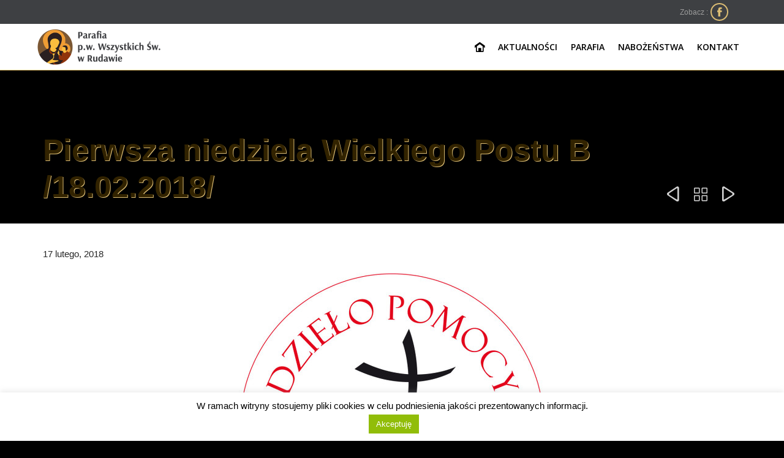

--- FILE ---
content_type: text/html; charset=UTF-8
request_url: https://parafiarudawa.pl/pierwsza-niedziela-wielkiego-postu-b-18-02-2018/
body_size: 19936
content:

<!DOCTYPE html>
<!--[if IE]><![endif]-->
<!--[if IE 8 ]> <html lang="pl-PL" class="no-js ie8"> <![endif]-->
<!--[if IE 9 ]> <html lang="pl-PL" class="no-js ie9"> <![endif]-->
<!--[if (gt IE 9)|!(IE)]><!--> <html lang="pl-PL" class="no-ie no-js"> <!--<![endif]-->

<head>
	<meta charset="UTF-8" />
	<meta http-equiv="X-UA-Compatible" content="IE=edge,chrome=1" />
	<meta name="viewport" content="width=device-width, initial-scale=1">

	<link rel="pingback" href="https://parafiarudawa.pl/xmlrpc.php" />
	<meta name='robots' content='index, follow, max-image-preview:large, max-snippet:-1, max-video-preview:-1' />

	<!-- This site is optimized with the Yoast SEO plugin v22.8 - https://yoast.com/wordpress/plugins/seo/ -->
	<title>Pierwsza niedziela Wielkiego Postu B /18.02.2018/ - Parafia Wszystkich Świętych</title>
	<link rel="canonical" href="https://parafiarudawa.pl/pierwsza-niedziela-wielkiego-postu-b-18-02-2018/" />
	<meta property="og:locale" content="pl_PL" />
	<meta property="og:type" content="article" />
	<meta property="og:title" content="Pierwsza niedziela Wielkiego Postu B /18.02.2018/ - Parafia Wszystkich Świętych" />
	<meta property="og:description" content="Ogłoszenia duszpasterskie – 1 niedziela Wielkiego Postu /18.02.2018/ 100. Rocznica Odzyskania Niepodległości. „Nie chciejcie Ojczyzny, która was nic nie kosztuje”. (św. Jan Paweł II) Dziś – pierwsza niedziela Wielkiego Postu...." />
	<meta property="og:url" content="https://parafiarudawa.pl/pierwsza-niedziela-wielkiego-postu-b-18-02-2018/" />
	<meta property="og:site_name" content="Parafia Wszystkich Świętych" />
	<meta property="article:publisher" content="https://www.facebook.com/Parafia-pw-Wszystkich-%c5%9awi%c4%99tych-w-Rudawie-1508911592727307/" />
	<meta property="article:published_time" content="2018-02-17T09:53:21+00:00" />
	<meta property="article:modified_time" content="2018-02-20T15:03:07+00:00" />
	<meta property="og:image" content="https://parafiarudawa.pl/wp-content/uploads/2018/02/ad-gentes-1140x1164-1.jpg" />
	<meta property="og:image:width" content="500" />
	<meta property="og:image:height" content="511" />
	<meta property="og:image:type" content="image/jpeg" />
	<meta name="author" content="Andrzej Badura" />
	<meta name="twitter:card" content="summary_large_image" />
	<meta name="twitter:label1" content="Napisane przez" />
	<meta name="twitter:data1" content="Andrzej Badura" />
	<meta name="twitter:label2" content="Szacowany czas czytania" />
	<meta name="twitter:data2" content="2 minuty" />
	<script type="application/ld+json" class="yoast-schema-graph">{"@context":"https://schema.org","@graph":[{"@type":"Article","@id":"https://parafiarudawa.pl/pierwsza-niedziela-wielkiego-postu-b-18-02-2018/#article","isPartOf":{"@id":"https://parafiarudawa.pl/pierwsza-niedziela-wielkiego-postu-b-18-02-2018/"},"author":{"name":"Andrzej Badura","@id":"https://parafiarudawa.pl/#/schema/person/7e1cf4fc624971528ef5a16db43604db"},"headline":"Pierwsza niedziela Wielkiego Postu B /18.02.2018/","datePublished":"2018-02-17T09:53:21+00:00","dateModified":"2018-02-20T15:03:07+00:00","mainEntityOfPage":{"@id":"https://parafiarudawa.pl/pierwsza-niedziela-wielkiego-postu-b-18-02-2018/"},"wordCount":497,"commentCount":0,"publisher":{"@id":"https://parafiarudawa.pl/#organization"},"image":{"@id":"https://parafiarudawa.pl/pierwsza-niedziela-wielkiego-postu-b-18-02-2018/#primaryimage"},"thumbnailUrl":"https://parafiarudawa.pl/wp-content/uploads/2018/02/ad-gentes-1140x1164-1.jpg","articleSection":["Ogłoszenia parafialne"],"inLanguage":"pl-PL","potentialAction":[{"@type":"CommentAction","name":"Comment","target":["https://parafiarudawa.pl/pierwsza-niedziela-wielkiego-postu-b-18-02-2018/#respond"]}]},{"@type":"WebPage","@id":"https://parafiarudawa.pl/pierwsza-niedziela-wielkiego-postu-b-18-02-2018/","url":"https://parafiarudawa.pl/pierwsza-niedziela-wielkiego-postu-b-18-02-2018/","name":"Pierwsza niedziela Wielkiego Postu B /18.02.2018/ - Parafia Wszystkich Świętych","isPartOf":{"@id":"https://parafiarudawa.pl/#website"},"primaryImageOfPage":{"@id":"https://parafiarudawa.pl/pierwsza-niedziela-wielkiego-postu-b-18-02-2018/#primaryimage"},"image":{"@id":"https://parafiarudawa.pl/pierwsza-niedziela-wielkiego-postu-b-18-02-2018/#primaryimage"},"thumbnailUrl":"https://parafiarudawa.pl/wp-content/uploads/2018/02/ad-gentes-1140x1164-1.jpg","datePublished":"2018-02-17T09:53:21+00:00","dateModified":"2018-02-20T15:03:07+00:00","breadcrumb":{"@id":"https://parafiarudawa.pl/pierwsza-niedziela-wielkiego-postu-b-18-02-2018/#breadcrumb"},"inLanguage":"pl-PL","potentialAction":[{"@type":"ReadAction","target":["https://parafiarudawa.pl/pierwsza-niedziela-wielkiego-postu-b-18-02-2018/"]}]},{"@type":"ImageObject","inLanguage":"pl-PL","@id":"https://parafiarudawa.pl/pierwsza-niedziela-wielkiego-postu-b-18-02-2018/#primaryimage","url":"https://parafiarudawa.pl/wp-content/uploads/2018/02/ad-gentes-1140x1164-1.jpg","contentUrl":"https://parafiarudawa.pl/wp-content/uploads/2018/02/ad-gentes-1140x1164-1.jpg","width":500,"height":511},{"@type":"BreadcrumbList","@id":"https://parafiarudawa.pl/pierwsza-niedziela-wielkiego-postu-b-18-02-2018/#breadcrumb","itemListElement":[{"@type":"ListItem","position":1,"name":"Strona główna","item":"https://parafiarudawa.pl/"},{"@type":"ListItem","position":2,"name":"Pierwsza niedziela Wielkiego Postu B /18.02.2018/"}]},{"@type":"WebSite","@id":"https://parafiarudawa.pl/#website","url":"https://parafiarudawa.pl/","name":"Parafia Wszystkich Świętych","description":"Oficjalna strona","publisher":{"@id":"https://parafiarudawa.pl/#organization"},"potentialAction":[{"@type":"SearchAction","target":{"@type":"EntryPoint","urlTemplate":"https://parafiarudawa.pl/?s={search_term_string}"},"query-input":"required name=search_term_string"}],"inLanguage":"pl-PL"},{"@type":"Organization","@id":"https://parafiarudawa.pl/#organization","name":"Parafia p.w. Wszystkich Świętych w Rudawie","url":"https://parafiarudawa.pl/","logo":{"@type":"ImageObject","inLanguage":"pl-PL","@id":"https://parafiarudawa.pl/#/schema/logo/image/","url":"https://parafiarudawa.pl/wp-content/uploads/2015/12/logo1-e1639394233242.png","contentUrl":"https://parafiarudawa.pl/wp-content/uploads/2015/12/logo1-e1639394233242.png","width":122,"height":120,"caption":"Parafia p.w. Wszystkich Świętych w Rudawie"},"image":{"@id":"https://parafiarudawa.pl/#/schema/logo/image/"},"sameAs":["https://www.facebook.com/Parafia-pw-Wszystkich-Świętych-w-Rudawie-1508911592727307/","https://www.youtube.com/channel/UCnrQQGL0wmbldYy4-dp1a9w/"]},{"@type":"Person","@id":"https://parafiarudawa.pl/#/schema/person/7e1cf4fc624971528ef5a16db43604db","name":"Andrzej Badura","image":{"@type":"ImageObject","inLanguage":"pl-PL","@id":"https://parafiarudawa.pl/#/schema/person/image/","url":"https://secure.gravatar.com/avatar/d15c6fedcb8428ee39ff5c3d87a9f31f?s=96&d=mm&r=g","contentUrl":"https://secure.gravatar.com/avatar/d15c6fedcb8428ee39ff5c3d87a9f31f?s=96&d=mm&r=g","caption":"Andrzej Badura"}}]}</script>
	<!-- / Yoast SEO plugin. -->


<link rel='dns-prefetch' href='//fonts.googleapis.com' />
<link rel="alternate" type="application/rss+xml" title="Parafia Wszystkich Świętych &raquo; Kanał z wpisami" href="https://parafiarudawa.pl/feed/" />
<link rel="alternate" type="application/rss+xml" title="Parafia Wszystkich Świętych &raquo; Kanał z komentarzami" href="https://parafiarudawa.pl/comments/feed/" />
<link rel="alternate" type="text/calendar" title="Parafia Wszystkich Świętych &raquo; iCal Feed" href="https://parafiarudawa.pl/wydarzenia/?ical=1" />
<link rel="alternate" type="application/rss+xml" title="Parafia Wszystkich Świętych &raquo; Pierwsza niedziela Wielkiego Postu B /18.02.2018/ Kanał z komentarzami" href="https://parafiarudawa.pl/pierwsza-niedziela-wielkiego-postu-b-18-02-2018/feed/" />
<script type="text/javascript">
/* <![CDATA[ */
window._wpemojiSettings = {"baseUrl":"https:\/\/s.w.org\/images\/core\/emoji\/15.0.3\/72x72\/","ext":".png","svgUrl":"https:\/\/s.w.org\/images\/core\/emoji\/15.0.3\/svg\/","svgExt":".svg","source":{"concatemoji":"https:\/\/parafiarudawa.pl\/wp-includes\/js\/wp-emoji-release.min.js?ver=6.5.3"}};
/*! This file is auto-generated */
!function(i,n){var o,s,e;function c(e){try{var t={supportTests:e,timestamp:(new Date).valueOf()};sessionStorage.setItem(o,JSON.stringify(t))}catch(e){}}function p(e,t,n){e.clearRect(0,0,e.canvas.width,e.canvas.height),e.fillText(t,0,0);var t=new Uint32Array(e.getImageData(0,0,e.canvas.width,e.canvas.height).data),r=(e.clearRect(0,0,e.canvas.width,e.canvas.height),e.fillText(n,0,0),new Uint32Array(e.getImageData(0,0,e.canvas.width,e.canvas.height).data));return t.every(function(e,t){return e===r[t]})}function u(e,t,n){switch(t){case"flag":return n(e,"\ud83c\udff3\ufe0f\u200d\u26a7\ufe0f","\ud83c\udff3\ufe0f\u200b\u26a7\ufe0f")?!1:!n(e,"\ud83c\uddfa\ud83c\uddf3","\ud83c\uddfa\u200b\ud83c\uddf3")&&!n(e,"\ud83c\udff4\udb40\udc67\udb40\udc62\udb40\udc65\udb40\udc6e\udb40\udc67\udb40\udc7f","\ud83c\udff4\u200b\udb40\udc67\u200b\udb40\udc62\u200b\udb40\udc65\u200b\udb40\udc6e\u200b\udb40\udc67\u200b\udb40\udc7f");case"emoji":return!n(e,"\ud83d\udc26\u200d\u2b1b","\ud83d\udc26\u200b\u2b1b")}return!1}function f(e,t,n){var r="undefined"!=typeof WorkerGlobalScope&&self instanceof WorkerGlobalScope?new OffscreenCanvas(300,150):i.createElement("canvas"),a=r.getContext("2d",{willReadFrequently:!0}),o=(a.textBaseline="top",a.font="600 32px Arial",{});return e.forEach(function(e){o[e]=t(a,e,n)}),o}function t(e){var t=i.createElement("script");t.src=e,t.defer=!0,i.head.appendChild(t)}"undefined"!=typeof Promise&&(o="wpEmojiSettingsSupports",s=["flag","emoji"],n.supports={everything:!0,everythingExceptFlag:!0},e=new Promise(function(e){i.addEventListener("DOMContentLoaded",e,{once:!0})}),new Promise(function(t){var n=function(){try{var e=JSON.parse(sessionStorage.getItem(o));if("object"==typeof e&&"number"==typeof e.timestamp&&(new Date).valueOf()<e.timestamp+604800&&"object"==typeof e.supportTests)return e.supportTests}catch(e){}return null}();if(!n){if("undefined"!=typeof Worker&&"undefined"!=typeof OffscreenCanvas&&"undefined"!=typeof URL&&URL.createObjectURL&&"undefined"!=typeof Blob)try{var e="postMessage("+f.toString()+"("+[JSON.stringify(s),u.toString(),p.toString()].join(",")+"));",r=new Blob([e],{type:"text/javascript"}),a=new Worker(URL.createObjectURL(r),{name:"wpTestEmojiSupports"});return void(a.onmessage=function(e){c(n=e.data),a.terminate(),t(n)})}catch(e){}c(n=f(s,u,p))}t(n)}).then(function(e){for(var t in e)n.supports[t]=e[t],n.supports.everything=n.supports.everything&&n.supports[t],"flag"!==t&&(n.supports.everythingExceptFlag=n.supports.everythingExceptFlag&&n.supports[t]);n.supports.everythingExceptFlag=n.supports.everythingExceptFlag&&!n.supports.flag,n.DOMReady=!1,n.readyCallback=function(){n.DOMReady=!0}}).then(function(){return e}).then(function(){var e;n.supports.everything||(n.readyCallback(),(e=n.source||{}).concatemoji?t(e.concatemoji):e.wpemoji&&e.twemoji&&(t(e.twemoji),t(e.wpemoji)))}))}((window,document),window._wpemojiSettings);
/* ]]> */
</script>
<link rel='stylesheet' id='twb-open-sans-css' href='https://fonts.googleapis.com/css?family=Open+Sans%3A300%2C400%2C500%2C600%2C700%2C800&#038;display=swap&#038;ver=6.5.3' type='text/css' media='all' />
<link data-optimized="1" rel='stylesheet' id='twbbwg-global-css' href='https://parafiarudawa.pl/wp-content/litespeed/css/8e1780e09e978b284930ba3151b54b18.css?ver=3bbec' type='text/css' media='all' />
<style id='wp-emoji-styles-inline-css' type='text/css'>

	img.wp-smiley, img.emoji {
		display: inline !important;
		border: none !important;
		box-shadow: none !important;
		height: 1em !important;
		width: 1em !important;
		margin: 0 0.07em !important;
		vertical-align: -0.1em !important;
		background: none !important;
		padding: 0 !important;
	}
</style>
<link data-optimized="1" rel='stylesheet' id='wp-block-library-css' href='https://parafiarudawa.pl/wp-content/litespeed/css/5401e5442fd737191735b16dc8946a1c.css?ver=c743d' type='text/css' media='all' />
<style id='classic-theme-styles-inline-css' type='text/css'>
/*! This file is auto-generated */
.wp-block-button__link{color:#fff;background-color:#32373c;border-radius:9999px;box-shadow:none;text-decoration:none;padding:calc(.667em + 2px) calc(1.333em + 2px);font-size:1.125em}.wp-block-file__button{background:#32373c;color:#fff;text-decoration:none}
</style>
<style id='global-styles-inline-css' type='text/css'>
body{--wp--preset--color--black: #000000;--wp--preset--color--cyan-bluish-gray: #abb8c3;--wp--preset--color--white: #ffffff;--wp--preset--color--pale-pink: #f78da7;--wp--preset--color--vivid-red: #cf2e2e;--wp--preset--color--luminous-vivid-orange: #ff6900;--wp--preset--color--luminous-vivid-amber: #fcb900;--wp--preset--color--light-green-cyan: #7bdcb5;--wp--preset--color--vivid-green-cyan: #00d084;--wp--preset--color--pale-cyan-blue: #8ed1fc;--wp--preset--color--vivid-cyan-blue: #0693e3;--wp--preset--color--vivid-purple: #9b51e0;--wp--preset--gradient--vivid-cyan-blue-to-vivid-purple: linear-gradient(135deg,rgba(6,147,227,1) 0%,rgb(155,81,224) 100%);--wp--preset--gradient--light-green-cyan-to-vivid-green-cyan: linear-gradient(135deg,rgb(122,220,180) 0%,rgb(0,208,130) 100%);--wp--preset--gradient--luminous-vivid-amber-to-luminous-vivid-orange: linear-gradient(135deg,rgba(252,185,0,1) 0%,rgba(255,105,0,1) 100%);--wp--preset--gradient--luminous-vivid-orange-to-vivid-red: linear-gradient(135deg,rgba(255,105,0,1) 0%,rgb(207,46,46) 100%);--wp--preset--gradient--very-light-gray-to-cyan-bluish-gray: linear-gradient(135deg,rgb(238,238,238) 0%,rgb(169,184,195) 100%);--wp--preset--gradient--cool-to-warm-spectrum: linear-gradient(135deg,rgb(74,234,220) 0%,rgb(151,120,209) 20%,rgb(207,42,186) 40%,rgb(238,44,130) 60%,rgb(251,105,98) 80%,rgb(254,248,76) 100%);--wp--preset--gradient--blush-light-purple: linear-gradient(135deg,rgb(255,206,236) 0%,rgb(152,150,240) 100%);--wp--preset--gradient--blush-bordeaux: linear-gradient(135deg,rgb(254,205,165) 0%,rgb(254,45,45) 50%,rgb(107,0,62) 100%);--wp--preset--gradient--luminous-dusk: linear-gradient(135deg,rgb(255,203,112) 0%,rgb(199,81,192) 50%,rgb(65,88,208) 100%);--wp--preset--gradient--pale-ocean: linear-gradient(135deg,rgb(255,245,203) 0%,rgb(182,227,212) 50%,rgb(51,167,181) 100%);--wp--preset--gradient--electric-grass: linear-gradient(135deg,rgb(202,248,128) 0%,rgb(113,206,126) 100%);--wp--preset--gradient--midnight: linear-gradient(135deg,rgb(2,3,129) 0%,rgb(40,116,252) 100%);--wp--preset--font-size--small: 13px;--wp--preset--font-size--medium: 20px;--wp--preset--font-size--large: 36px;--wp--preset--font-size--x-large: 42px;--wp--preset--spacing--20: 0.44rem;--wp--preset--spacing--30: 0.67rem;--wp--preset--spacing--40: 1rem;--wp--preset--spacing--50: 1.5rem;--wp--preset--spacing--60: 2.25rem;--wp--preset--spacing--70: 3.38rem;--wp--preset--spacing--80: 5.06rem;--wp--preset--shadow--natural: 6px 6px 9px rgba(0, 0, 0, 0.2);--wp--preset--shadow--deep: 12px 12px 50px rgba(0, 0, 0, 0.4);--wp--preset--shadow--sharp: 6px 6px 0px rgba(0, 0, 0, 0.2);--wp--preset--shadow--outlined: 6px 6px 0px -3px rgba(255, 255, 255, 1), 6px 6px rgba(0, 0, 0, 1);--wp--preset--shadow--crisp: 6px 6px 0px rgba(0, 0, 0, 1);}:where(.is-layout-flex){gap: 0.5em;}:where(.is-layout-grid){gap: 0.5em;}body .is-layout-flex{display: flex;}body .is-layout-flex{flex-wrap: wrap;align-items: center;}body .is-layout-flex > *{margin: 0;}body .is-layout-grid{display: grid;}body .is-layout-grid > *{margin: 0;}:where(.wp-block-columns.is-layout-flex){gap: 2em;}:where(.wp-block-columns.is-layout-grid){gap: 2em;}:where(.wp-block-post-template.is-layout-flex){gap: 1.25em;}:where(.wp-block-post-template.is-layout-grid){gap: 1.25em;}.has-black-color{color: var(--wp--preset--color--black) !important;}.has-cyan-bluish-gray-color{color: var(--wp--preset--color--cyan-bluish-gray) !important;}.has-white-color{color: var(--wp--preset--color--white) !important;}.has-pale-pink-color{color: var(--wp--preset--color--pale-pink) !important;}.has-vivid-red-color{color: var(--wp--preset--color--vivid-red) !important;}.has-luminous-vivid-orange-color{color: var(--wp--preset--color--luminous-vivid-orange) !important;}.has-luminous-vivid-amber-color{color: var(--wp--preset--color--luminous-vivid-amber) !important;}.has-light-green-cyan-color{color: var(--wp--preset--color--light-green-cyan) !important;}.has-vivid-green-cyan-color{color: var(--wp--preset--color--vivid-green-cyan) !important;}.has-pale-cyan-blue-color{color: var(--wp--preset--color--pale-cyan-blue) !important;}.has-vivid-cyan-blue-color{color: var(--wp--preset--color--vivid-cyan-blue) !important;}.has-vivid-purple-color{color: var(--wp--preset--color--vivid-purple) !important;}.has-black-background-color{background-color: var(--wp--preset--color--black) !important;}.has-cyan-bluish-gray-background-color{background-color: var(--wp--preset--color--cyan-bluish-gray) !important;}.has-white-background-color{background-color: var(--wp--preset--color--white) !important;}.has-pale-pink-background-color{background-color: var(--wp--preset--color--pale-pink) !important;}.has-vivid-red-background-color{background-color: var(--wp--preset--color--vivid-red) !important;}.has-luminous-vivid-orange-background-color{background-color: var(--wp--preset--color--luminous-vivid-orange) !important;}.has-luminous-vivid-amber-background-color{background-color: var(--wp--preset--color--luminous-vivid-amber) !important;}.has-light-green-cyan-background-color{background-color: var(--wp--preset--color--light-green-cyan) !important;}.has-vivid-green-cyan-background-color{background-color: var(--wp--preset--color--vivid-green-cyan) !important;}.has-pale-cyan-blue-background-color{background-color: var(--wp--preset--color--pale-cyan-blue) !important;}.has-vivid-cyan-blue-background-color{background-color: var(--wp--preset--color--vivid-cyan-blue) !important;}.has-vivid-purple-background-color{background-color: var(--wp--preset--color--vivid-purple) !important;}.has-black-border-color{border-color: var(--wp--preset--color--black) !important;}.has-cyan-bluish-gray-border-color{border-color: var(--wp--preset--color--cyan-bluish-gray) !important;}.has-white-border-color{border-color: var(--wp--preset--color--white) !important;}.has-pale-pink-border-color{border-color: var(--wp--preset--color--pale-pink) !important;}.has-vivid-red-border-color{border-color: var(--wp--preset--color--vivid-red) !important;}.has-luminous-vivid-orange-border-color{border-color: var(--wp--preset--color--luminous-vivid-orange) !important;}.has-luminous-vivid-amber-border-color{border-color: var(--wp--preset--color--luminous-vivid-amber) !important;}.has-light-green-cyan-border-color{border-color: var(--wp--preset--color--light-green-cyan) !important;}.has-vivid-green-cyan-border-color{border-color: var(--wp--preset--color--vivid-green-cyan) !important;}.has-pale-cyan-blue-border-color{border-color: var(--wp--preset--color--pale-cyan-blue) !important;}.has-vivid-cyan-blue-border-color{border-color: var(--wp--preset--color--vivid-cyan-blue) !important;}.has-vivid-purple-border-color{border-color: var(--wp--preset--color--vivid-purple) !important;}.has-vivid-cyan-blue-to-vivid-purple-gradient-background{background: var(--wp--preset--gradient--vivid-cyan-blue-to-vivid-purple) !important;}.has-light-green-cyan-to-vivid-green-cyan-gradient-background{background: var(--wp--preset--gradient--light-green-cyan-to-vivid-green-cyan) !important;}.has-luminous-vivid-amber-to-luminous-vivid-orange-gradient-background{background: var(--wp--preset--gradient--luminous-vivid-amber-to-luminous-vivid-orange) !important;}.has-luminous-vivid-orange-to-vivid-red-gradient-background{background: var(--wp--preset--gradient--luminous-vivid-orange-to-vivid-red) !important;}.has-very-light-gray-to-cyan-bluish-gray-gradient-background{background: var(--wp--preset--gradient--very-light-gray-to-cyan-bluish-gray) !important;}.has-cool-to-warm-spectrum-gradient-background{background: var(--wp--preset--gradient--cool-to-warm-spectrum) !important;}.has-blush-light-purple-gradient-background{background: var(--wp--preset--gradient--blush-light-purple) !important;}.has-blush-bordeaux-gradient-background{background: var(--wp--preset--gradient--blush-bordeaux) !important;}.has-luminous-dusk-gradient-background{background: var(--wp--preset--gradient--luminous-dusk) !important;}.has-pale-ocean-gradient-background{background: var(--wp--preset--gradient--pale-ocean) !important;}.has-electric-grass-gradient-background{background: var(--wp--preset--gradient--electric-grass) !important;}.has-midnight-gradient-background{background: var(--wp--preset--gradient--midnight) !important;}.has-small-font-size{font-size: var(--wp--preset--font-size--small) !important;}.has-medium-font-size{font-size: var(--wp--preset--font-size--medium) !important;}.has-large-font-size{font-size: var(--wp--preset--font-size--large) !important;}.has-x-large-font-size{font-size: var(--wp--preset--font-size--x-large) !important;}
.wp-block-navigation a:where(:not(.wp-element-button)){color: inherit;}
:where(.wp-block-post-template.is-layout-flex){gap: 1.25em;}:where(.wp-block-post-template.is-layout-grid){gap: 1.25em;}
:where(.wp-block-columns.is-layout-flex){gap: 2em;}:where(.wp-block-columns.is-layout-grid){gap: 2em;}
.wp-block-pullquote{font-size: 1.5em;line-height: 1.6;}
</style>
<link data-optimized="1" rel='stylesheet' id='contact-form-7-css' href='https://parafiarudawa.pl/wp-content/litespeed/css/9a18c2ef9d7dbe11dbb8e5f5c00ad4b7.css?ver=198d7' type='text/css' media='all' />
<link data-optimized="1" rel='stylesheet' id='cookie-law-info-css' href='https://parafiarudawa.pl/wp-content/litespeed/css/b8b8c79b89e8caab10309df7438f6238.css?ver=59eed' type='text/css' media='all' />
<link data-optimized="1" rel='stylesheet' id='cookie-law-info-gdpr-css' href='https://parafiarudawa.pl/wp-content/litespeed/css/0cd1af9856542f93098cca1d1b779a00.css?ver=10b28' type='text/css' media='all' />
<link data-optimized="1" rel='stylesheet' id='layerslider-css' href='https://parafiarudawa.pl/wp-content/litespeed/css/87d114719e80accd458e1fb91125ff6e.css?ver=a5b30' type='text/css' media='all' />
<link rel='stylesheet' id='ls-google-fonts-css' href='https://fonts.googleapis.com/css?family=Lato:100,300,regular,700,900%7COpen+Sans:300%7CIndie+Flower:regular%7COswald:300,regular,700&#038;subset=latin%2Clatin-ext' type='text/css' media='all' />
<link data-optimized="1" rel='stylesheet' id='bwg_fonts-css' href='https://parafiarudawa.pl/wp-content/litespeed/css/eb90b47d61f95732f8758a254f8d3145.css?ver=8bd4b' type='text/css' media='all' />
<link data-optimized="1" rel='stylesheet' id='sumoselect-css' href='https://parafiarudawa.pl/wp-content/litespeed/css/53d03c9ba550d35e25bb6a153f6463d6.css?ver=ae4f3' type='text/css' media='all' />
<link data-optimized="1" rel='stylesheet' id='mCustomScrollbar-css' href='https://parafiarudawa.pl/wp-content/litespeed/css/0091ed25971bb9a20adef8237719e13c.css?ver=3c8c2' type='text/css' media='all' />
<link data-optimized="1" rel='stylesheet' id='bwg_frontend-css' href='https://parafiarudawa.pl/wp-content/litespeed/css/e9fc1e045ecf44d0eebbce828b6cf29a.css?ver=6c6af' type='text/css' media='all' />
<link data-optimized="1" rel='stylesheet' id='book-css' href='https://parafiarudawa.pl/wp-content/litespeed/css/afff05851d4efbf9cdc47d4cf3b1d80a.css?ver=d2ec7' type='text/css' media='all' />
<link data-optimized="1" rel='stylesheet' id='magnific-css-css' href='https://parafiarudawa.pl/wp-content/litespeed/css/0a7d4aae12a78e0094ab3c4033d5846f.css?ver=cef7f' type='text/css' media='all' />
<link data-optimized="1" rel='stylesheet' id='grid-css-css' href='https://parafiarudawa.pl/wp-content/litespeed/css/9add84faba856f392076aaa18d6f5074.css?ver=5b95f' type='text/css' media='all' />
<link data-optimized="1" rel='stylesheet' id='jquery_modal-css' href='https://parafiarudawa.pl/wp-content/litespeed/css/7000549717803189dd9a597b168d6aec.css?ver=74417' type='text/css' media='all' />
<link data-optimized="1" rel='stylesheet' id='tablepress-default-css' href='https://parafiarudawa.pl/wp-content/litespeed/css/ba84027aa193422300b90e801b57ee69.css?ver=bfc28' type='text/css' media='all' />
<link rel='stylesheet' id='wpv-gfonts-css' href='//fonts.googleapis.com/css?family=Open+Sans%3Anormal%2C300%2Cbold&#038;subset=latin&#038;ver=18' type='text/css' media='all' />
<link data-optimized="1" rel='stylesheet' id='front-magnific-popup-css' href='https://parafiarudawa.pl/wp-content/litespeed/css/1af7fd495f1bb8fdae15b5b599a0171a.css?ver=3ec04' type='text/css' media='all' />
<link data-optimized="1" rel='stylesheet' id='front-all-css' href='https://parafiarudawa.pl/wp-content/litespeed/css/9c7600b5057f2d0bb2369c73fb387840.css?ver=63ad0' type='text/css' media='all' />
<style id='front-all-inline-css' type='text/css'>
.page-id-1849 .page-header .title {
padding-top: 60px;
}

.nd_liturgia_skrot_baner{
display:none !important;
}

span.nd_liturgia_skrot_tytul {
color: #dcbd74;
font-size:12px;
text-decoration:none;
}
span.nd_liturgia_skrot_tytul_swieto {color:#dcbd74;font-weight:bold;
}
span.nd_liturgia_skrot_sigla {text-decoration:none; font-size:10px;
color: #999999;}

span.nd_liturgia_skrot_sigla:hover {text-decoration:none; font-size:10px;
color: #999999;}
a.nd_liturgia_skrot_link {text-decoration:none; display:none;}
a.p.nd_liturgia_skrot_baner {margin:2px;padding:0;text-align:center; display:none;}

span#liturgia img {
display:none;
visibility: hidden;
heihgt:0;
	

}
span#liturgia p {
display:none important!;
visibility: hidden;
heihgt:0;
}


</style>
<!--n2css--><script type="text/javascript" src="https://parafiarudawa.pl/wp-includes/js/jquery/jquery.min.js?ver=3.7.1" id="jquery-core-js"></script>
<script type="text/javascript" src="https://parafiarudawa.pl/wp-includes/js/jquery/jquery-migrate.min.js?ver=3.4.1" id="jquery-migrate-js"></script>
<script type="text/javascript" src="https://parafiarudawa.pl/wp-content/plugins/photo-gallery/booster/assets/js/circle-progress.js?ver=1.2.2" id="twbbwg-circle-js"></script>
<script type="text/javascript" id="twbbwg-global-js-extra">
/* <![CDATA[ */
var twb = {"nonce":"b667fb6231","ajax_url":"https:\/\/parafiarudawa.pl\/wp-admin\/admin-ajax.php","plugin_url":"https:\/\/parafiarudawa.pl\/wp-content\/plugins\/photo-gallery\/booster","href":"https:\/\/parafiarudawa.pl\/wp-admin\/admin.php?page=twbbwg_photo-gallery"};
var twb = {"nonce":"b667fb6231","ajax_url":"https:\/\/parafiarudawa.pl\/wp-admin\/admin-ajax.php","plugin_url":"https:\/\/parafiarudawa.pl\/wp-content\/plugins\/photo-gallery\/booster","href":"https:\/\/parafiarudawa.pl\/wp-admin\/admin.php?page=twbbwg_photo-gallery"};
/* ]]> */
</script>
<script type="text/javascript" src="https://parafiarudawa.pl/wp-content/plugins/photo-gallery/booster/assets/js/global.js?ver=1.0.0" id="twbbwg-global-js"></script>
<script type="text/javascript" id="cookie-law-info-js-extra">
/* <![CDATA[ */
var Cli_Data = {"nn_cookie_ids":[],"cookielist":[],"non_necessary_cookies":[],"ccpaEnabled":"","ccpaRegionBased":"","ccpaBarEnabled":"","strictlyEnabled":["necessary","obligatoire"],"ccpaType":"gdpr","js_blocking":"","custom_integration":"","triggerDomRefresh":"","secure_cookies":""};
var cli_cookiebar_settings = {"animate_speed_hide":"500","animate_speed_show":"500","background":"#fff","border":"#444","border_on":"","button_1_button_colour":"#000","button_1_button_hover":"#000000","button_1_link_colour":"#fff","button_1_as_button":"1","button_1_new_win":"","button_2_button_colour":"#333","button_2_button_hover":"#292929","button_2_link_colour":"#444","button_2_as_button":"","button_2_hidebar":"","button_3_button_colour":"#000","button_3_button_hover":"#000000","button_3_link_colour":"#fff","button_3_as_button":"1","button_3_new_win":"","button_4_button_colour":"#000","button_4_button_hover":"#000000","button_4_link_colour":"#62a329","button_4_as_button":"","button_7_button_colour":"#61a229","button_7_button_hover":"#4e8221","button_7_link_colour":"#fff","button_7_as_button":"1","button_7_new_win":"","font_family":"inherit","header_fix":"","notify_animate_hide":"1","notify_animate_show":"","notify_div_id":"#cookie-law-info-bar","notify_position_horizontal":"right","notify_position_vertical":"bottom","scroll_close":"1","scroll_close_reload":"","accept_close_reload":"","reject_close_reload":"","showagain_tab":"","showagain_background":"#fff","showagain_border":"#000","showagain_div_id":"#cookie-law-info-again","showagain_x_position":"100px","text":"#000","show_once_yn":"1","show_once":"10000","logging_on":"","as_popup":"","popup_overlay":"1","bar_heading_text":"","cookie_bar_as":"banner","popup_showagain_position":"bottom-right","widget_position":"left"};
var log_object = {"ajax_url":"https:\/\/parafiarudawa.pl\/wp-admin\/admin-ajax.php"};
/* ]]> */
</script>
<script type="text/javascript" src="https://parafiarudawa.pl/wp-content/plugins/cookie-law-info/legacy/public/js/cookie-law-info-public.js?ver=3.2.4" id="cookie-law-info-js"></script>
<script type="text/javascript" src="https://parafiarudawa.pl/wp-content/plugins/layerslider/static/js/greensock.js?ver=1.11.8" id="greensock-js"></script>
<script type="text/javascript" src="https://parafiarudawa.pl/wp-content/plugins/layerslider/static/js/layerslider.kreaturamedia.jquery.js?ver=5.5.0" id="layerslider-js"></script>
<script type="text/javascript" src="https://parafiarudawa.pl/wp-content/plugins/layerslider/static/js/layerslider.transitions.js?ver=5.5.0" id="layerslider-transitions-js"></script>
<script type="text/javascript" src="https://parafiarudawa.pl/wp-content/plugins/photo-gallery/js/jquery.sumoselect.min.js?ver=3.4.6" id="sumoselect-js"></script>
<script type="text/javascript" src="https://parafiarudawa.pl/wp-content/plugins/photo-gallery/js/tocca.min.js?ver=2.0.9" id="bwg_mobile-js"></script>
<script type="text/javascript" src="https://parafiarudawa.pl/wp-content/plugins/photo-gallery/js/jquery.mCustomScrollbar.concat.min.js?ver=3.1.5" id="mCustomScrollbar-js"></script>
<script type="text/javascript" src="https://parafiarudawa.pl/wp-content/plugins/photo-gallery/js/jquery.fullscreen.min.js?ver=0.6.0" id="jquery-fullscreen-js"></script>
<script type="text/javascript" id="bwg_frontend-js-extra">
/* <![CDATA[ */
var bwg_objectsL10n = {"bwg_field_required":"field is required.","bwg_mail_validation":"To nie jest prawid\u0142owy adres e-mail. ","bwg_search_result":"Nie ma \u017cadnych zdj\u0119\u0107 pasuj\u0105cych do wyszukiwania.","bwg_select_tag":"Select Tag","bwg_order_by":"Order By","bwg_search":"Szukaj","bwg_show_ecommerce":"Poka\u017c sklep","bwg_hide_ecommerce":"Ukryj sklep","bwg_show_comments":"Poka\u017c komentarze","bwg_hide_comments":"Ukryj komentarze","bwg_restore":"Przywr\u00f3\u0107","bwg_maximize":"Maksymalizacji","bwg_fullscreen":"Pe\u0142ny ekran","bwg_exit_fullscreen":"Zamknij tryb pe\u0142noekranowy","bwg_search_tag":"SEARCH...","bwg_tag_no_match":"No tags found","bwg_all_tags_selected":"All tags selected","bwg_tags_selected":"tags selected","play":"Odtw\u00f3rz","pause":"Pauza","is_pro":"","bwg_play":"Odtw\u00f3rz","bwg_pause":"Pauza","bwg_hide_info":"Ukryj informacje","bwg_show_info":"Poka\u017c informacje","bwg_hide_rating":"Ukryj oceni\u0142","bwg_show_rating":"Poka\u017c ocen\u0119","ok":"Ok","cancel":"Anuluj","select_all":"Wybierz wszystkie","lazy_load":"0","lazy_loader":"https:\/\/parafiarudawa.pl\/wp-content\/plugins\/photo-gallery\/images\/ajax_loader.png","front_ajax":"0","bwg_tag_see_all":"see all tags","bwg_tag_see_less":"see less tags"};
/* ]]> */
</script>
<script type="text/javascript" src="https://parafiarudawa.pl/wp-content/plugins/photo-gallery/js/scripts.min.js?ver=1.8.23" id="bwg_frontend-js"></script>
<script type="text/javascript" src="https://parafiarudawa.pl/wp-content/plugins/vamtam-love-it//includes/js/jquery.cookie.js?ver=6.5.3" id="jquery-cookie-js"></script>
<script type="text/javascript" id="love-it-js-extra">
/* <![CDATA[ */
var love_it_vars = {"ajaxurl":"https:\/\/parafiarudawa.pl\/wp-admin\/admin-ajax.php","nonce":"dcb0c4c0c2","already_loved_message":"You have already loved this item.","error_message":"Sorry, there was a problem processing your request.","logged_in":""};
/* ]]> */
</script>
<script type="text/javascript" src="https://parafiarudawa.pl/wp-content/plugins/vamtam-love-it//includes/js/love-it.js?ver=6.5.3" id="love-it-js"></script>
<script type="text/javascript" src="https://parafiarudawa.pl/wp-content/plugins/wp-retina-2x/app/picturefill.min.js?ver=1716700460" id="wr2x-picturefill-js-js"></script>
<script type="text/javascript" src="https://parafiarudawa.pl/wp-content/plugins/wppdf/js/pdf.js?ver=6.5.3" id="pdfjs-js"></script>
<script type="text/javascript" src="https://parafiarudawa.pl/wp-content/plugins/wppdf/js/wppdf.min.js?ver=6.5.3" id="wppdf-js"></script>
<script type="text/javascript" src="https://parafiarudawa.pl/wp-content/plugins/wppdf/js/jquery.magnific-popup.min.js?ver=6.5.3" id="jquery_magnific_popup-js"></script>
<script type="text/javascript" src="https://parafiarudawa.pl/wp-content/plugins/wppdf/js/jquery.modal.min.js?ver=6.5.3" id="jquery_modal-js"></script>
<script type="text/javascript" src="https://parafiarudawa.pl/wp-content/themes/church-event/vamtam/assets/js/modernizr.min.js?ver=6.5.3" id="modernizr-js"></script>
<link rel="https://api.w.org/" href="https://parafiarudawa.pl/wp-json/" /><link rel="alternate" type="application/json" href="https://parafiarudawa.pl/wp-json/wp/v2/posts/27872" /><link rel="EditURI" type="application/rsd+xml" title="RSD" href="https://parafiarudawa.pl/xmlrpc.php?rsd" />
<meta name="generator" content="WordPress 6.5.3" />
<link rel='shortlink' href='https://parafiarudawa.pl/?p=27872' />
<link rel="alternate" type="application/json+oembed" href="https://parafiarudawa.pl/wp-json/oembed/1.0/embed?url=https%3A%2F%2Fparafiarudawa.pl%2Fpierwsza-niedziela-wielkiego-postu-b-18-02-2018%2F" />
<link rel="alternate" type="text/xml+oembed" href="https://parafiarudawa.pl/wp-json/oembed/1.0/embed?url=https%3A%2F%2Fparafiarudawa.pl%2Fpierwsza-niedziela-wielkiego-postu-b-18-02-2018%2F&#038;format=xml" />
<meta name="tec-api-version" content="v1"><meta name="tec-api-origin" content="https://parafiarudawa.pl"><link rel="alternate" href="https://parafiarudawa.pl/wp-json/tribe/events/v1/" /><style>html{ background-color:#000000; }</style>	<script>
		(function(i,s,o,g,r,a,m){i['GoogleAnalyticsObject']=r;i[r]=i[r]||function(){
		(i[r].q=i[r].q||[]).push(arguments)},i[r].l=1*new Date();a=s.createElement(o),
		m=s.getElementsByTagName(o)[0];a.async=1;a.src=g;m.parentNode.insertBefore(a,m)
		})(window,document,'script','//www.google-analytics.com/analytics.js','ga');

		ga('create', 'UA-71315734-1', 'auto');
		ga('require', 'displayfeatures');
		ga('send', 'pageview');
	</script>
	<link data-optimized="1" rel='stylesheet' href='https://parafiarudawa.pl/wp-content/litespeed/css/29fd7dce47ef5c1075c89631b7fde76d.css?ver=de76d' type='text/css' media='all' />
</head>
<body class="post-template-default single single-post postid-27872 single-format-standard layout-full tribe-no-js page-template-church-event full pagination-infinite-scrolling sticky-header-type-normal wpv-not-scrolled has-page-header cbox-share-facebook has-header-sidebars no-header-slider responsive-layout no-breadcrumbs no-slider-button-thumbnails">
	<span id="top"></span>
		<div id="page" class="main-container">

		<div class="fixed-header-box layout-logo-menu">
	<header class="main-header layout-logo-menu">
			<div id="top-nav-wrapper">
				<nav class="top-nav text-social">
			<div class=" top-nav-inner">
				<div class="row">
					<div class="row">
						<div class="grid-1-2" id="top-nav-text">
	</div><div class="grid-1-2" id="top-nav-social">
			<span>Zobacz : </span>
									<a href="https://www.facebook.com/Parafia-pw-Wszystkich-Świętych-w-Rudawie-1508911592727307" target="_blank"><span class='icon shortcode theme ' style=''>&#57387;</span></a>
																																																		</div>					</div>
				</div>
			</div>
		</nav>
			</div>

		<div class="">
	<div class="header-contents">
		<div class="first-row">
			<div class="logo-wrapper">
	<a href="#" id="mp-menu-trigger" class="icon-b" data-icon="&#57801;">Open/Close Menu</a>
		<a href="https://parafiarudawa.pl" title="Parafia Wszystkich Świętych" class="logo " style="min-width:205px">			<img src="https://parafiarudawa.pl/wp-content/uploads/2015/12/logo_www-b.png" alt="Parafia Wszystkich Świętych" class="normal-logo" height="60" style="padding: 7.5px 0; max-height: 60px;"/>
							<img src="https://parafiarudawa.pl/wp-content/uploads/2015/12/logo_www-w.png" alt="Parafia Wszystkich Świętych" class="alternative-logo" height="120" style="padding: 7.5px 0; max-height: 60px;"/>
						</a>
				<span class="logo-tagline">Oficjalna strona</span>
		<div class="mobile-logo-additions">
							<button class="header-search icon wpv-overlay-search-trigger">&#57645;</button>
			</div>
</div>		</div>

		<div class="second-row ">
			<div id="menus">
				<nav id="main-menu">
		<a href="#main" title="Skip to content" class="visuallyhidden">Skip to content</a>
	<div class="menu-main-menu-container"><ul id="menu-main-menu" class="menu"><li id="menu-item-4" class="home menu-item menu-item-type-custom menu-item-object-custom menu-item-4"><a href="/"><span>START</span></a></li>
<li id="menu-item-23096" class="menu-item menu-item-type-post_type menu-item-object-page menu-item-has-children menu-item-23096"><a href="https://parafiarudawa.pl/ogloszenia-parafialne/"><span>AKTUALNOŚCI</span></a>
<div class='sub-menu-wrapper'><ul class="sub-menu">
	<li id="menu-item-22642" class="menu-item menu-item-type-taxonomy menu-item-object-category current-post-ancestor current-menu-parent current-post-parent menu-item-22642"><a href="https://parafiarudawa.pl/category/ogloszenia-parafialne/"><span>OGŁOSZENIA PARAFIALNE</span></a></li>
	<li id="menu-item-31001" class="menu-item menu-item-type-post_type menu-item-object-page menu-item-31001"><a href="https://parafiarudawa.pl/intencje-mszalne/"><span>INTENCJE MSZALNE</span></a></li>
	<li id="menu-item-22562" class="menu-item menu-item-type-post_type menu-item-object-page menu-item-22562"><a href="https://parafiarudawa.pl/kronika-parafii/"><span>KRONIKA</span></a></li>
	<li id="menu-item-25686" class="menu-item menu-item-type-taxonomy menu-item-object-category menu-item-25686"><a href="https://parafiarudawa.pl/category/aktualnosci/remont-kosciola/"><span>REMONT KOŚCIOŁA</span></a></li>
	<li id="menu-item-23945" class="menu-item menu-item-type-taxonomy menu-item-object-category menu-item-23945"><a href="https://parafiarudawa.pl/category/ciekawostki-nie-tylko-koscielne/"><span>CIEKAWOSTKI NIE TYLKO KOŚCIELNE</span></a></li>
</ul></div>
</li>
<li id="menu-item-23098" class="menu-item menu-item-type-post_type menu-item-object-page menu-item-has-children menu-item-23098"><a href="https://parafiarudawa.pl/ksieza/"><span>PARAFIA</span></a>
<div class='sub-menu-wrapper'><ul class="sub-menu">
	<li id="menu-item-23014" class="menu-item menu-item-type-post_type menu-item-object-page menu-item-23014"><a href="https://parafiarudawa.pl/ksieza/"><span>KSIĘŻA</span></a></li>
	<li id="menu-item-22573" class="menu-item menu-item-type-post_type menu-item-object-page menu-item-22573"><a href="https://parafiarudawa.pl/grupyparafialne/"><span>GRUPY PARAFIALNE</span></a></li>
	<li id="menu-item-23018" class="menu-item menu-item-type-post_type menu-item-object-page menu-item-23018"><a href="https://parafiarudawa.pl/historia/"><span>HISTORIA</span></a></li>
	<li id="menu-item-23030" class="menu-item menu-item-type-post_type menu-item-object-page menu-item-23030"><a href="https://parafiarudawa.pl/proboszczowie/"><span>PROBOSZCZOWIE</span></a></li>
	<li id="menu-item-23546" class="menu-item menu-item-type-post_type menu-item-object-page menu-item-23546"><a href="https://parafiarudawa.pl/ksieza-wikariusze-w-parafii-p-w-wszystkich-swietych-w-rudawie/"><span>WIKARIUSZE</span></a></li>
	<li id="menu-item-23996" class="menu-item menu-item-type-taxonomy menu-item-object-category menu-item-23996"><a href="https://parafiarudawa.pl/category/zgromadzenie-siostr/"><span>ZGROMADZENIE SIÓSTR SŁUŻEBNICZEK</span></a></li>
	<li id="menu-item-23482" class="menu-item menu-item-type-post_type menu-item-object-page menu-item-23482"><a href="https://parafiarudawa.pl/cmentarz/"><span>CMENTARZ</span></a></li>
	<li id="menu-item-25763" class="menu-item menu-item-type-post_type menu-item-object-page menu-item-25763"><a href="https://parafiarudawa.pl/relikwie-w-parafii/"><span>RELIKWIE W PARAFII</span></a></li>
</ul></div>
</li>
<li id="menu-item-22449" class="menu-item menu-item-type-post_type menu-item-object-page menu-item-has-children menu-item-22449"><a href="https://parafiarudawa.pl/nabozenstwa/"><span>NABOŻEŃSTWA</span></a>
<div class='sub-menu-wrapper'><ul class="sub-menu">
	<li id="menu-item-22911" class="menu-item menu-item-type-post_type menu-item-object-page menu-item-22911"><a href="https://parafiarudawa.pl/nabozenstwa/"><span>MSZE ŚWIĘTE</span></a></li>
	<li id="menu-item-22717" class="menu-item menu-item-type-post_type menu-item-object-page menu-item-has-children menu-item-22717"><a href="https://parafiarudawa.pl/chrzest/"><span>SAKRAMENTY</span></a>
	<div class='sub-menu-wrapper'><ul class="sub-menu">
		<li id="menu-item-22718" class="menu-item menu-item-type-post_type menu-item-object-page menu-item-22718"><a href="https://parafiarudawa.pl/chrzest/"><span>CHRZEST</span></a></li>
		<li id="menu-item-22735" class="menu-item menu-item-type-post_type menu-item-object-page menu-item-22735"><a href="https://parafiarudawa.pl/bierzmowanie/"><span>BIERZMOWANIE</span></a></li>
		<li id="menu-item-22733" class="menu-item menu-item-type-post_type menu-item-object-page menu-item-22733"><a href="https://parafiarudawa.pl/pokuta/"><span>POKUTA</span></a></li>
		<li id="menu-item-22732" class="menu-item menu-item-type-post_type menu-item-object-page menu-item-22732"><a href="https://parafiarudawa.pl/namaszczenie-chorych/"><span>NAMASZCZENIE CHORYCH</span></a></li>
		<li id="menu-item-22731" class="menu-item menu-item-type-post_type menu-item-object-page menu-item-22731"><a href="https://parafiarudawa.pl/kaplanstwo/"><span>KAPŁAŃSTWO</span></a></li>
		<li id="menu-item-22730" class="menu-item menu-item-type-post_type menu-item-object-page menu-item-22730"><a href="https://parafiarudawa.pl/malzenstwo/"><span>MAŁŻEŃSTWO</span></a></li>
	</ul></div>
</li>
</ul></div>
</li>
<li id="menu-item-22926" class="menu-item menu-item-type-post_type menu-item-object-page menu-item-22926"><a href="https://parafiarudawa.pl/kontakt/"><span>KONTAKT</span></a></li>
</ul></div></nav>			</div>
		</div>

		
		
			</div>
</div>	</header>

	</div><!-- / .fixed-header-box -->
<div class="shadow-bottom"></div>
		
		<div class="boxed-layout">
			<div class="pane-wrapper clearfix">
				<header class="header-middle row normal type-featured" style="background-color:#000000;min-height:0px">
						<div class="limit-wrapper">
				<div class="header-middle-content">
									</div>
			</div>
			</header>				<div id="main-content">
					<div id="sub-header" class="layout-full has-background">
	<div class="meta-header" style="background-color:#000000;background-image:none;">
		<div class="limit-wrapper">
			<div class="meta-header-inside">
				<header class="page-header has-buttons">
				<div class="page-header-content">
											<h1 style="color:#b3b3b3;">
							<span class="title" itemprop="headline">Pierwsza niedziela Wielkiego Postu B /18.02.2018/</span>
													</h1>
										<span class="post-siblings">
	<a href="https://parafiarudawa.pl/szosta-niedziela-zwykla-b-11-02-2018/" rel="prev"><span class="icon theme">&#58893;</span></a>
			<a href="#" class="all-items"><span class='icon shortcode theme ' style=''>&#57509;</span></a>
	
	<a href="https://parafiarudawa.pl/druga-niedziela-wielkiego-postu-b-25-02-2018/" rel="next"><span class="icon theme">&#58892;</span></a></span>				</div>
			</header>			</div>
		</div>
	</div>
</div>					<!-- #main (do not remove this comment) -->
					<div id="main" role="main" class="layout-full">
												<div class="limit-wrapper">


	<div class="row page-wrapper">
		
		<article class="single-post-wrapper full post-27872 post type-post status-publish format-standard has-post-thumbnail hentry category-ogloszenia-parafialne">
						<div class="page-content loop-wrapper clearfix full">
				<div class="post-article has-image-wrapper single">
	<div class="standard-post-format clearfix as-image ">
				<header class="single">
			<div class="content">
				<h4>
					<a href="https://parafiarudawa.pl/pierwsza-niedziela-wielkiego-postu-b-18-02-2018/" title="Pierwsza niedziela Wielkiego Postu B /18.02.2018/" class="entry-title">Pierwsza niedziela Wielkiego Postu B /18.02.2018/</a>
				</h4>
			</div>
		</header>
	<div class="post-content-outer single-post">

			<div class="meta-top clearfix">
										<span class="post-date" itemprop="datePublished">17 lutego, 2018 </span>
								</div>
	
			<div class="post-media">
			<div class='media-inner'>
				<img width="500" height="511" src="https://parafiarudawa.pl/wp-content/uploads/2018/02/ad-gentes-1140x1164-1.jpg" class="attachment-single-post size-single-post wp-post-image" alt="" decoding="async" fetchpriority="high" srcset="https://parafiarudawa.pl/wp-content/uploads/2018/02/ad-gentes-1140x1164-1.jpg 500w, https://parafiarudawa.pl/wp-content/uploads/2018/02/ad-gentes-1140x1164-1-294x300.jpg 294w, https://parafiarudawa.pl/wp-content/uploads/2018/02/ad-gentes-1140x1164-1-60x60.jpg 60w, https://parafiarudawa.pl/wp-content/uploads/2018/02/ad-gentes-1140x1164-1-43x43.jpg 43w, https://parafiarudawa.pl/wp-content/uploads/2018/02/ad-gentes-1140x1164-1-360x368.jpg 360w, https://parafiarudawa.pl/wp-content/uploads/2018/02/ad-gentes-1140x1164-1-262x268.jpg 262w, https://parafiarudawa.pl/wp-content/uploads/2018/02/ad-gentes-1140x1164-1-60x60@2x.jpg 120w, https://parafiarudawa.pl/wp-content/uploads/2018/02/ad-gentes-1140x1164-1-43x43@2x.jpg 86w" sizes="(max-width: 500px) 100vw, 500px" />			</div>
		</div>
	
	<div class="post-content the-content">
	<p><strong>Ogłoszenia duszpasterskie – 1 niedziela Wielkiego Postu</strong> /18.02.2018/</p>
<p><em><strong>100. Rocznica Odzyskania Niepodległości. „Nie chciejcie Ojczyzny, która was nic nie kosztuje”. (św. Jan Paweł II)</strong></em></p>
<p>Dziś – pierwsza niedziela Wielkiego Postu. <strong>Gorzkie Żale z kazaniem pasyjnym o godz.17.00</strong>. <strong>Droga Krzyżowa o godz.16.00</strong>. Zachęcamy parafian, dzieci, młodzież a szczególnie młodzież bierzmowaną do udziału w nabożeństwie Gorzkich Żali. W Polsce za udział w „Gorzkich Żalach” można dostąpić odpustu zupełnego pod zwykłymi warunkami. Pamiętajmy o naszych wielkopostnych postanowieniach i wyrzeczeniach.<br />
Informujemy, <strong>że rekolekcje wielkopostne w naszej parafii rozpoczniemy w V niedzielę Wielkiego Pos</strong>tu /tj. 18 marca br./</p>
<p><strong>W liturgii Kościoła</strong>:<br />
<strong>Środa</strong> – nowenna do Matki Bożej Nieustającej Pomocy po Mszy św. wieczornej.<br />
<strong>Czwartek</strong> – święto Katedry św. Piotra, Apostoła.<br />
<strong>Piątek</strong> – Droga Krzyżowa o godz. 16.30 (dla dzieci), a dla dorosłych i młodzieży po wieczornej Mszy św.<br />
<strong>Niedziela</strong> – druga niedziela Wielkiego Postu <strong>„Ad Gentes”</strong>. Jest to dzień modlitwy, postu i solidarności z misjonarzami. Przed kościołem ministranci będą zbierać ofiarę dla polskich misjonarzy. Natomiast taca z przyszłej niedzieli przeznaczona zostanie na rozbudowę Centrum Jana Pawła II w Krakowie.</p>
<p><em><strong>Informujemy, że nasz parafianin Szymon Miłek, alumn Wyższego Seminarium Duchownego w Krakowie, ma zamiar przyjąć świecenia diakonatu w Katedrze na Wawelu dnia 8 maja 2018 roku. Na czas przygotowania do święceń polecajmy go naszym modlitwom</strong></em>.</p>
<p><strong>Modlitwa Żywego Różańca</strong>:<br />
<strong>Poniedziałek</strong> – Róża św. Józefa<br />
<strong>Środa</strong> – Róża św. Rity<br />
<strong>Czwartek</strong> &#8211; Róża św. Jana Pawła II</p>
<p>Przypominamy, że ofiara na kwiaty do Grobu Pańskiego będzie zbierana według dotychczasowego zwyczaju. Dziękujemy osobom, które angażują się w zbiórkę pieniędzy na dekorację Grobu Bożego.</p>
<p><em><strong>„Duszpasterz związków niesakramentalnych w Archidiecezji Krakowskiej zaprasza osoby w niesakramentalnych związkach małżeńskich na dedykowane im Rekolekcje wielkopostne, które odbędą się w dniach 26 – 28 lutego 2018 r., o godz. 19.00 w kościele Miłosierdzia Bożego w Krakowie – Na Wzgórzach Krzesławickich”</strong></em>. Szczegóły na plakacie.</p>
<p>Dziękujemy rodzinom które wsparły ofiarą pieniężną remont kościoła. Złożone ofiary: Pisary &#8211; 100 zł, Rudawa – 200 zł.. Wszystkim ofiarodawcom składamy Bóg zapłać.</p>
<p>Dziękujemy parafianom z Nielepic za posprzątanie kościoła i złożoną ofiarę. W przyszłym tygodniu troskę o nasz Dom Boży polecamy kolejnym rodzinom z Nielepic od p. Marii Laskiewicz do pp. Skrobot.</p>
<p><strong>Prasa katolicka</strong>: Dzisiaj w <strong>„Gościu niedzielnym”</strong> Wielki Post z ojcem Pio. Pierwsza odsłona cyklu wielkopostnego poświęcona spowiedzi. W najnowszym <strong>„Małym Gościu”</strong> obrazek ze św. ojcem Pio oraz jego radami – jak dobrze się spowiadać. <strong>Niedziela</strong> – ciekawy artykuł na temat obecnego sporu państwa polskiego z Żydami. <strong>Źródło</strong> – Wielkopostne rady. <strong>Ola i Jaś</strong></p>
<p style="text-align: center;"><strong>Wszystkim solenizantom, jubilatom nadchodzącego tygodnia życzymy obfitości łask, zdrowia i opieki świętych patronów na co dzień.</strong></p>
</div>
	
	<div class="clearfix share-btns">
	<div class="sep"></div>
	<ul class="socialcount" data-url="https://parafiarudawa.pl/pierwsza-niedziela-wielkiego-postu-b-18-02-2018/" data-share-text="Pierwsza niedziela Wielkiego Postu B /18.02.2018/" data-media="">
									<li class="facebook">
					<a href="https://www.facebook.com/sharer/sharer.php?u=https%3A%2F%2Fparafiarudawa.pl%2Fpierwsza-niedziela-wielkiego-postu-b-18-02-2018%2F" title="Share on Facebook">
						<span class='icon shortcode  ' style=''>&#58155;</span>						<span class="count">Like</span>
					</a>
				</li>&nbsp;
																					</ul>
</div>

</div>	</div>
</div>
				<div class="clearboth">
									</div>
			</div>
		</article>

		
								<div class="clearfix related-posts">
				<div class="grid-1-1">
					<h2 class="related-content-title">Podobne</h3>					<div class="scrollable-wrapper">
	<div class="loop-wrapper clearfix news scroll-x">
		<ul class="clearfix" data-columns="4">
								<li class="page-content post-head list-item post-33863 post type-post status-publish format-standard has-post-thumbnail hentry category-ogloszenia-parafialne">
						<div>
							<div class="post-article has-image-wrapper ">
	<div class="standard-post-format clearfix as-image ">
			<div class="thumbnail">
							<a href="https://parafiarudawa.pl/druga-niedziela-a-18-01-2026/" title="Druga niedziela zwykła A /18.01.2026/">
						<img width="262" height="201" src="https://parafiarudawa.pl/wp-content/uploads/2026/01/do-tekstu-1024x780-1-262x201.jpg" class="attachment-post-small-4 size-post-small-4 wp-post-image" alt="" decoding="async" loading="lazy" srcset="https://parafiarudawa.pl/wp-content/uploads/2026/01/do-tekstu-1024x780-1-262x201.jpg 262w, https://parafiarudawa.pl/wp-content/uploads/2026/01/do-tekstu-1024x780-1-300x229.jpg 300w, https://parafiarudawa.pl/wp-content/uploads/2026/01/do-tekstu-1024x780-1-480x369.jpg 480w, https://parafiarudawa.pl/wp-content/uploads/2026/01/do-tekstu-1024x780-1-555x426.jpg 555w, https://parafiarudawa.pl/wp-content/uploads/2026/01/do-tekstu-1024x780-1-360x276.jpg 360w, https://parafiarudawa.pl/wp-content/uploads/2026/01/do-tekstu-1024x780-1.jpg 1024w, https://parafiarudawa.pl/wp-content/uploads/2026/01/do-tekstu-1024x780-1-300x229@2x.jpg 600w" sizes="(max-width: 262px) 100vw, 262px" />					</a>
			</div>

	<div class="post-content-wrapper">
			<div class="post-actions-wrapper">
				
<div class="post-date">
			<span class="top-part">
			16		</span>
		<span class="bottom-part">
			01 '26		</span>
	</div>				
<div class="post-actions">
			
					<div class="love-count-outer">
				<div class="love-it-wrapper"><a href="#" class="love-it" data-post-id="33863" data-user-id="0"><span class="visuallyhidden">Love it</span></a> <span class="love-count">2</span></div>			</div>
		
			</div>			</div>
			<div class="post-right">
				<div class="post-content-outer">
							<header class="single">
			<div class="content">
				<h4>
					<a href="https://parafiarudawa.pl/druga-niedziela-a-18-01-2026/" title="Druga niedziela zwykła A /18.01.2026/" class="entry-title">Druga niedziela zwykła A /18.01.2026/</a>
				</h4>
			</div>
		</header>
	<p>Ogłoszenia duszpasterskie – druga niedziela zwykła A (18.01.2026) Przeżywany Tydzień Modlitw o Jedność Chrześcijan, trwający&#8230;</p>
				</div>
			</div>
	</div>
	</div>
</div>
						</div>
					</li>
									<li class="page-content post-head list-item post-33839 post type-post status-publish format-standard has-post-thumbnail hentry category-ogloszenia-parafialne">
						<div>
							<div class="post-article has-image-wrapper ">
	<div class="standard-post-format clearfix as-image ">
			<div class="thumbnail">
							<a href="https://parafiarudawa.pl/niedziela-swieto-chrztu-panskiego-11-01-2026/" title="Niedziela &#8211; Święto Chrztu Pańskiego /11.01.2026/">
						<img width="262" height="180" src="https://parafiarudawa.pl/wp-content/uploads/2024/11/church-window-1016443__180-262x180.jpg" class="attachment-post-small-4 size-post-small-4 wp-post-image" alt="" decoding="async" loading="lazy" />					</a>
			</div>

	<div class="post-content-wrapper">
			<div class="post-actions-wrapper">
				
<div class="post-date">
			<span class="top-part">
			09		</span>
		<span class="bottom-part">
			01 '26		</span>
	</div>				
<div class="post-actions">
			
					<div class="love-count-outer">
				<div class="love-it-wrapper"><a href="#" class="love-it" data-post-id="33839" data-user-id="0"><span class="visuallyhidden">Love it</span></a> <span class="love-count">3</span></div>			</div>
		
			</div>			</div>
			<div class="post-right">
				<div class="post-content-outer">
							<header class="single">
			<div class="content">
				<h4>
					<a href="https://parafiarudawa.pl/niedziela-swieto-chrztu-panskiego-11-01-2026/" title="Niedziela &#8211; Święto Chrztu Pańskiego /11.01.2026/" class="entry-title">Niedziela &#8211; Święto Chrztu Pańskiego /11.01.2026/</a>
				</h4>
			</div>
		</header>
	<p>Ogłoszenia duszpasterskie &#8211; Niedziela Chrztu Pańskiego (11.01.2026) Dziś, obchodzimy święto Chrztu Pańskiego, które kończy liturgiczny&#8230;</p>
				</div>
			</div>
	</div>
	</div>
</div>
						</div>
					</li>
									<li class="page-content post-head list-item post-33822 post type-post status-publish format-standard has-post-thumbnail hentry category-ogloszenia-parafialne">
						<div>
							<div class="post-article has-image-wrapper ">
	<div class="standard-post-format clearfix as-image ">
			<div class="thumbnail">
							<a href="https://parafiarudawa.pl/druga-niedziela-po-narodzeniu-panskim-04-01-2026/" title="Druga niedziela po Narodzeniu Pańskim /04.01.2026/">
						<img width="262" height="201" src="https://parafiarudawa.pl/wp-content/uploads/2024/02/415977058_729150406005903_9145906993413554591_n-262x201.jpg" class="attachment-post-small-4 size-post-small-4 wp-post-image" alt="" decoding="async" loading="lazy" srcset="https://parafiarudawa.pl/wp-content/uploads/2024/02/415977058_729150406005903_9145906993413554591_n-262x201.jpg 262w, https://parafiarudawa.pl/wp-content/uploads/2024/02/415977058_729150406005903_9145906993413554591_n-480x369.jpg 480w, https://parafiarudawa.pl/wp-content/uploads/2024/02/415977058_729150406005903_9145906993413554591_n-555x426.jpg 555w, https://parafiarudawa.pl/wp-content/uploads/2024/02/415977058_729150406005903_9145906993413554591_n-360x276.jpg 360w" sizes="(max-width: 262px) 100vw, 262px" />					</a>
			</div>

	<div class="post-content-wrapper">
			<div class="post-actions-wrapper">
				
<div class="post-date">
			<span class="top-part">
			03		</span>
		<span class="bottom-part">
			01 '26		</span>
	</div>				
<div class="post-actions">
			
					<div class="love-count-outer">
				<div class="love-it-wrapper"><a href="#" class="love-it" data-post-id="33822" data-user-id="0"><span class="visuallyhidden">Love it</span></a> <span class="love-count">13</span></div>			</div>
		
			</div>			</div>
			<div class="post-right">
				<div class="post-content-outer">
							<header class="single">
			<div class="content">
				<h4>
					<a href="https://parafiarudawa.pl/druga-niedziela-po-narodzeniu-panskim-04-01-2026/" title="Druga niedziela po Narodzeniu Pańskim /04.01.2026/" class="entry-title">Druga niedziela po Narodzeniu Pańskim /04.01.2026/</a>
				</h4>
			</div>
		</header>
	<p>Ogłoszenia duszpasterskie &#8211; druga Niedziela po Narodzeniu Pańskim (04.01.2026) Dzisiaj, z racji pierwszej niedzieli miesiąca,&#8230;</p>
				</div>
			</div>
	</div>
	</div>
</div>
						</div>
					</li>
									<li class="page-content post-head list-item post-33814 post type-post status-publish format-standard has-post-thumbnail hentry category-ogloszenia-parafialne">
						<div>
							<div class="post-article has-image-wrapper ">
	<div class="standard-post-format clearfix as-image ">
			<div class="thumbnail">
							<a href="https://parafiarudawa.pl/niedziela-w-oktawie-narodzenia-panskiego-swieto-swietej-rodziny-jezusa-maryi-i-jozefa-28-12-2025/" title="Niedziela w oktawie Narodzenia Pańskiego. Święto Świętej Rodziny Jezusa, Maryi i Józefa /28.12.2025/">
						<img width="262" height="201" src="https://parafiarudawa.pl/wp-content/uploads/2022/10/anna-3-262x201.jpg" class="attachment-post-small-4 size-post-small-4 wp-post-image" alt="" decoding="async" loading="lazy" srcset="https://parafiarudawa.pl/wp-content/uploads/2022/10/anna-3-262x201.jpg 262w, https://parafiarudawa.pl/wp-content/uploads/2022/10/anna-3-480x369.jpg 480w, https://parafiarudawa.pl/wp-content/uploads/2022/10/anna-3-555x426.jpg 555w, https://parafiarudawa.pl/wp-content/uploads/2022/10/anna-3-360x276.jpg 360w" sizes="(max-width: 262px) 100vw, 262px" />					</a>
			</div>

	<div class="post-content-wrapper">
			<div class="post-actions-wrapper">
				
<div class="post-date">
			<span class="top-part">
			27		</span>
		<span class="bottom-part">
			12 '25		</span>
	</div>				
<div class="post-actions">
			
					<div class="love-count-outer">
				<div class="love-it-wrapper"><a href="#" class="love-it" data-post-id="33814" data-user-id="0"><span class="visuallyhidden">Love it</span></a> <span class="love-count">5</span></div>			</div>
		
			</div>			</div>
			<div class="post-right">
				<div class="post-content-outer">
							<header class="single">
			<div class="content">
				<h4>
					<a href="https://parafiarudawa.pl/niedziela-w-oktawie-narodzenia-panskiego-swieto-swietej-rodziny-jezusa-maryi-i-jozefa-28-12-2025/" title="Niedziela w oktawie Narodzenia Pańskiego. Święto Świętej Rodziny Jezusa, Maryi i Józefa /28.12.2025/" class="entry-title">Niedziela w oktawie Narodzenia Pańskiego. Święto Świętej Rodziny Jezusa, Maryi i Józefa /28.12.2025/</a>
				</h4>
			</div>
		</header>
	<p>&nbsp;&nbsp; Niedziela &#8211;&nbsp; Święto Świętej Rodziny Jezusa, Maryi i Józefa (28.12.2025) Dzisiaj modlimy się w&#8230;</p>
				</div>
			</div>
	</div>
	</div>
</div>
						</div>
					</li>
									<li class="page-content post-head list-item post-33808 post type-post status-publish format-standard has-post-thumbnail hentry category-ogloszenia-parafialne">
						<div>
							<div class="post-article has-image-wrapper ">
	<div class="standard-post-format clearfix as-image ">
			<div class="thumbnail">
							<a href="https://parafiarudawa.pl/swieto-sw-szczepana-pierwszego-meczennika-26-12-2025/" title="Święto św. Szczepana, pierwszego męczennika /26.12.2025/">
						<img width="262" height="201" src="https://parafiarudawa.pl/wp-content/uploads/2024/11/61af531fdb988_o_large-262x201.jpg" class="attachment-post-small-4 size-post-small-4 wp-post-image" alt="" decoding="async" loading="lazy" srcset="https://parafiarudawa.pl/wp-content/uploads/2024/11/61af531fdb988_o_large-262x201.jpg 262w, https://parafiarudawa.pl/wp-content/uploads/2024/11/61af531fdb988_o_large-480x369.jpg 480w, https://parafiarudawa.pl/wp-content/uploads/2024/11/61af531fdb988_o_large-555x426.jpg 555w, https://parafiarudawa.pl/wp-content/uploads/2024/11/61af531fdb988_o_large-360x276.jpg 360w" sizes="(max-width: 262px) 100vw, 262px" />					</a>
			</div>

	<div class="post-content-wrapper">
			<div class="post-actions-wrapper">
				
<div class="post-date">
			<span class="top-part">
			24		</span>
		<span class="bottom-part">
			12 '25		</span>
	</div>				
<div class="post-actions">
			
					<div class="love-count-outer">
				<div class="love-it-wrapper"><a href="#" class="love-it" data-post-id="33808" data-user-id="0"><span class="visuallyhidden">Love it</span></a> <span class="love-count">8</span></div>			</div>
		
			</div>			</div>
			<div class="post-right">
				<div class="post-content-outer">
							<header class="single">
			<div class="content">
				<h4>
					<a href="https://parafiarudawa.pl/swieto-sw-szczepana-pierwszego-meczennika-26-12-2025/" title="Święto św. Szczepana, pierwszego męczennika /26.12.2025/" class="entry-title">Święto św. Szczepana, pierwszego męczennika /26.12.2025/</a>
				</h4>
			</div>
		</header>
	<p>Ogłoszenia duszpasterskie &#8211; Święto św. Szczepana, pierwszego męczennika /26.12.2025/ Dzisiaj, drugi dzień świąteczny &#8211; święto&#8230;</p>
				</div>
			</div>
	</div>
	</div>
</div>
						</div>
					</li>
									<li class="page-content post-head list-item post-33803 post type-post status-publish format-standard has-post-thumbnail hentry category-ogloszenia-parafialne">
						<div>
							<div class="post-article has-image-wrapper ">
	<div class="standard-post-format clearfix as-image ">
			<div class="thumbnail">
							<a href="https://parafiarudawa.pl/uroczystosc-narodzenia-panskiego-25-12-2025/" title="Uroczystość Narodzenia Pańskiego /25.12.2025/">
						<img width="262" height="166" src="https://parafiarudawa.pl/wp-content/uploads/2025/01/Boze-Narodzenie-262x166.jpg" class="attachment-post-small-4 size-post-small-4 wp-post-image" alt="" decoding="async" loading="lazy" />					</a>
			</div>

	<div class="post-content-wrapper">
			<div class="post-actions-wrapper">
				
<div class="post-date">
			<span class="top-part">
			23		</span>
		<span class="bottom-part">
			12 '25		</span>
	</div>				
<div class="post-actions">
			
					<div class="love-count-outer">
				<div class="love-it-wrapper"><a href="#" class="love-it" data-post-id="33803" data-user-id="0"><span class="visuallyhidden">Love it</span></a> <span class="love-count">4</span></div>			</div>
		
			</div>			</div>
			<div class="post-right">
				<div class="post-content-outer">
							<header class="single">
			<div class="content">
				<h4>
					<a href="https://parafiarudawa.pl/uroczystosc-narodzenia-panskiego-25-12-2025/" title="Uroczystość Narodzenia Pańskiego /25.12.2025/" class="entry-title">Uroczystość Narodzenia Pańskiego /25.12.2025/</a>
				</h4>
			</div>
		</header>
	<p>Ogłoszenia duszpasterskie – Uroczystość Narodzenia Pańskiego (25.12.2025) „I nagle przyłączyło się do anioła mnóstwo zastępów&#8230;</p>
				</div>
			</div>
	</div>
	</div>
</div>
						</div>
					</li>
									<li class="page-content post-head list-item post-33793 post type-post status-publish format-standard has-post-thumbnail hentry category-ogloszenia-parafialne">
						<div>
							<div class="post-article has-image-wrapper ">
	<div class="standard-post-format clearfix as-image ">
			<div class="thumbnail">
							<a href="https://parafiarudawa.pl/czwarta-niedziela-adwentu-a-21-12-2026/" title="Czwarta niedziela Adwentu A /21.12.2026/">
						<img width="262" height="201" src="https://parafiarudawa.pl/wp-content/uploads/2025/12/kard.-Rys-262x201.jpg" class="attachment-post-small-4 size-post-small-4 wp-post-image" alt="" decoding="async" loading="lazy" srcset="https://parafiarudawa.pl/wp-content/uploads/2025/12/kard.-Rys-262x201.jpg 262w, https://parafiarudawa.pl/wp-content/uploads/2025/12/kard.-Rys-480x369.jpg 480w, https://parafiarudawa.pl/wp-content/uploads/2025/12/kard.-Rys-360x276.jpg 360w" sizes="(max-width: 262px) 100vw, 262px" />					</a>
			</div>

	<div class="post-content-wrapper">
			<div class="post-actions-wrapper">
				
<div class="post-date">
			<span class="top-part">
			19		</span>
		<span class="bottom-part">
			12 '25		</span>
	</div>				
<div class="post-actions">
			
					<div class="love-count-outer">
				<div class="love-it-wrapper"><a href="#" class="love-it" data-post-id="33793" data-user-id="0"><span class="visuallyhidden">Love it</span></a> <span class="love-count">7</span></div>			</div>
		
			</div>			</div>
			<div class="post-right">
				<div class="post-content-outer">
							<header class="single">
			<div class="content">
				<h4>
					<a href="https://parafiarudawa.pl/czwarta-niedziela-adwentu-a-21-12-2026/" title="Czwarta niedziela Adwentu A /21.12.2026/" class="entry-title">Czwarta niedziela Adwentu A /21.12.2026/</a>
				</h4>
			</div>
		</header>
	<p>Ogłoszenia duszpasterskie &#8211; 4 niedziela Adwentu A (21.12.2025) Kościół krakowski raduje się!!! Kardynał Grzegorz Ryś&#8230;</p>
				</div>
			</div>
	</div>
	</div>
</div>
						</div>
					</li>
									<li class="page-content post-head list-item post-33774 post type-post status-publish format-standard has-post-thumbnail hentry category-ogloszenia-parafialne">
						<div>
							<div class="post-article has-image-wrapper ">
	<div class="standard-post-format clearfix as-image ">
			<div class="thumbnail">
							<a href="https://parafiarudawa.pl/wizyta-duszpasterska-w-parafii-p-w-wszystkich-swietych-w-rudawie-2025-26/" title="Wizyta duszpasterska w Parafii p.w. Wszystkich Świętych w Rudawie 2025/26">
						<img width="262" height="201" src="https://parafiarudawa.pl/wp-content/uploads/2021/05/Matka-Boza-Rudawska3-262x201.jpg" class="attachment-post-small-4 size-post-small-4 wp-post-image" alt="" decoding="async" loading="lazy" srcset="https://parafiarudawa.pl/wp-content/uploads/2021/05/Matka-Boza-Rudawska3-262x201.jpg 262w, https://parafiarudawa.pl/wp-content/uploads/2021/05/Matka-Boza-Rudawska3-480x369.jpg 480w, https://parafiarudawa.pl/wp-content/uploads/2021/05/Matka-Boza-Rudawska3-1140x876.jpg 1140w, https://parafiarudawa.pl/wp-content/uploads/2021/05/Matka-Boza-Rudawska3-555x426.jpg 555w, https://parafiarudawa.pl/wp-content/uploads/2021/05/Matka-Boza-Rudawska3-360x276.jpg 360w" sizes="(max-width: 262px) 100vw, 262px" />					</a>
			</div>

	<div class="post-content-wrapper">
			<div class="post-actions-wrapper">
				
<div class="post-date">
			<span class="top-part">
			13		</span>
		<span class="bottom-part">
			12 '25		</span>
	</div>				
<div class="post-actions">
			
					<div class="love-count-outer">
				<div class="love-it-wrapper"><a href="#" class="love-it" data-post-id="33774" data-user-id="0"><span class="visuallyhidden">Love it</span></a> <span class="love-count">4</span></div>			</div>
		
			</div>			</div>
			<div class="post-right">
				<div class="post-content-outer">
							<header class="single">
			<div class="content">
				<h4>
					<a href="https://parafiarudawa.pl/wizyta-duszpasterska-w-parafii-p-w-wszystkich-swietych-w-rudawie-2025-26/" title="Wizyta duszpasterska w Parafii p.w. Wszystkich Świętych w Rudawie 2025/26" class="entry-title">Wizyta duszpasterska w Parafii p.w. Wszystkich Świętych w Rudawie 2025/26</a>
				</h4>
			</div>
		</header>
	<p>Ogłoszenie odnośnie Wizyty Duszpasterskiej. Informujemy, kolędę rozpoczniemy zaraz po świętach Bożego Narodzenia. Pragniemy odwiedzić wszystkie&#8230;</p>
				</div>
			</div>
	</div>
	</div>
</div>
						</div>
					</li>
						</ul>
	</div>
</div>

				</div>
			</div>
			</div>

					</div> <!-- .limit-wrapper -->

				</div><!-- / #main (do not remove this comment) -->

			</div><!-- #main-content -->

							<footer class="main-footer">
											<div class="footer-sidebars-wrapper">
							
		<div id="footer-sidebars" data-rows="5">
			<div class="row" data-num="0">
																										<aside class="cell-1-6  fit">
							<section id="text-2" class="widget widget_text">			<div class="textwidget"><div class="push" style='height:90px'></div><a href="/"><img class="alignnone size-full wp-image-6904" alt="logo_footer" src="https://parafiarudawa.pl/wp-content/uploads/2015/10/logo_www.png" width="128" height="90" /></a></div>
		</section>						</aside>
																																					<aside class="cell-1-5  fit">
							<section id="text-3" class="widget widget_text"><h4 class="widget-title">Kontakt</h4>			<div class="textwidget"><b>Parafia p.w. Wszystkich Świętych w Rudawie</b><br/>
Rynek 5<br/>
32-064 Rudawa<br/>

<p>Tel: 12 283 80 24<br/>
 <ahref="kancelaria@parafiarudawa.pl">kancelaria@parafiarudawa.pl</a></p>

<span class="accent-1"><a href="https://parafiarudawa.pl/kontakt/"><span class="accent-1">Zobacz na mapie</span></a> →</span>
</div>
		</section>						</aside>
																																					<aside class="cell-1-5  fit">
							<section id="text-4" class="widget widget_text"><h4 class="widget-title">Kancelaria parafialna</h4>			<div class="textwidget">poniedziałek: nieczynna</br>
wtorek: 7:00 – 7:30</br>
środa: 7:00 – 7:30</br> 
czwartek: 7:00 – 7:30</br>
piątek: 16:00 – 18:00 *(poza 1 piątkiem miesiąca)</br>
sobota: 8:00 – 9:00</br>
<br>
</div>
		</section>						</aside>
																																					<aside class="cell-1-5  fit">
							<section id="text-6" class="widget widget_text"><h4 class="widget-title">Miejscowości w parafii</h4>			<div class="textwidget">Brzezinka, Dubie, Kochanów, Młynka, Niegoszowice, Nielepice, Pisary, Rudawa, Siedlec.</div>
		</section>						</aside>
																																					<aside class="cell-1-5  last fit">
							<section id="text-5" class="widget widget_text"><h4 class="widget-title">Odpust</h4>			<div class="textwidget"><p>Wszystkich Świętych – 01.11<br />
Świętej Anny – 26.07<br />
<a href="https://niezbednik.niedziela.pl/" target="_blank" rel="noopener"><br />
<img loading="lazy" decoding="async" class="alignnone" style="border-width: 0px; display: inline;" src="https://www.niedziela.pl/out/liturgia_skrot_out.png" alt="" width="177" height="15" /><br />
</a></p>
</div>
		</section>						</aside>
																		</div>
		</div>

								</div>
									</footer>

				
									<div class="copyrights">
						<div class="">
							<div class="row">
								<div class="row "><div class="wpv-grid grid-1-3  wpv-first-level first unextended" style="padding-top:0px;padding-bottom:0px" id="wpv-column-b1d5749130c9fb609b4e197d78af8b0c" ><div class="push" style='height:10px'></div><h5 style="color: #ffffff;">© Parafia p.w. Wszystkich Świętych w Rudawie.</h5><div class="push" style='height:10px'></div></div>


<div class="wpv-grid grid-1-3  wpv-first-level unextended" style="padding-top:0px;padding-bottom:0px" id="wpv-column-76b126a197d74c98644a3e993eb93231" ><div class="push" style='height:10px'></div>
<h5 style="color: #ffffff; text-align: center;"><a href="#" class="wpv-scroll-to-top">Do nieba ;)</a> ↑</h5></div>


<div class="wpv-grid grid-1-3  wpv-first-level unextended" style="padding-top:0px;padding-bottom:0px" id="wpv-column-ebbd8f47b40f7aaaee38c7da9364b6e0" ><div class="push" style='height:10px'></div><h5 style="color: #ffffff;  text-align: right;">Dołącz do nas:     <a href="https://www.facebook.com/Parafia-pw-Wszystkich-%C5%9Awi%C4%99tych-w-Rudawie-1508911592727307/?fref=ts"><span class='icon shortcode  ' style='font-size:18px !important;color:#ffffff;'>&#58156;</span></a> <a href="#" class="wpv-overlay-search-trigger"><span class='icon shortcode  ' style='font-size:18px !important;color:#ffffff;'>&#57645;</span></a></h5></div></div>
							</div>
						</div>
					</div>
							
		</div><!-- / .pane-wrapper -->

	</div><!-- / .boxed-layout -->
</div><!-- / #page -->

<div id="wpv-overlay-search">
	<form action="https://parafiarudawa.pl/" class="searchform" method="get" role="search" novalidate="">
		<input type="text" required="required" placeholder="Szukaj..." name="s" value="" />
		<button type="submit" class="icon theme">&#58889;</button>
			</form>
</div>


	<div id="scroll-to-top" class="icon">&#58023;</div>
<!--googleoff: all--><div id="cookie-law-info-bar" data-nosnippet="true"><span>W ramach witryny stosujemy pliki cookies w celu podniesienia jakości prezentowanych informacji.<br />
<a role="button" class="cli_action_button cli-accept-button medium cli-plugin-button green" data-cli_action="accept">Akceptuję</a></span></div><div id="cookie-law-info-again" data-nosnippet="true"><span id="cookie_hdr_showagain">Polityka prywatności i Cookie</span></div><div class="cli-modal" data-nosnippet="true" id="cliSettingsPopup" tabindex="-1" role="dialog" aria-labelledby="cliSettingsPopup" aria-hidden="true">
  <div class="cli-modal-dialog" role="document">
	<div class="cli-modal-content cli-bar-popup">
		  <button type="button" class="cli-modal-close" id="cliModalClose">
			<svg class="" viewBox="0 0 24 24"><path d="M19 6.41l-1.41-1.41-5.59 5.59-5.59-5.59-1.41 1.41 5.59 5.59-5.59 5.59 1.41 1.41 5.59-5.59 5.59 5.59 1.41-1.41-5.59-5.59z"></path><path d="M0 0h24v24h-24z" fill="none"></path></svg>
			<span class="wt-cli-sr-only">Close</span>
		  </button>
		  <div class="cli-modal-body">
			<div class="cli-container-fluid cli-tab-container">
	<div class="cli-row">
		<div class="cli-col-12 cli-align-items-stretch cli-px-0">
			<div class="cli-privacy-overview">
				<h4>Privacy Overview</h4>				<div class="cli-privacy-content">
					<div class="cli-privacy-content-text">This website uses cookies to improve your experience while you navigate through the website. Out of these, the cookies that are categorized as necessary are stored on your browser as they are essential for the working of basic functionalities of the website. We also use third-party cookies that help us analyze and understand how you use this website. These cookies will be stored in your browser only with your consent. You also have the option to opt-out of these cookies. But opting out of some of these cookies may affect your browsing experience.</div>
				</div>
				<a class="cli-privacy-readmore" aria-label="Show more" role="button" data-readmore-text="Show more" data-readless-text="Show less"></a>			</div>
		</div>
		<div class="cli-col-12 cli-align-items-stretch cli-px-0 cli-tab-section-container">
												<div class="cli-tab-section">
						<div class="cli-tab-header">
							<a role="button" tabindex="0" class="cli-nav-link cli-settings-mobile" data-target="necessary" data-toggle="cli-toggle-tab">
								Necessary							</a>
															<div class="wt-cli-necessary-checkbox">
									<input type="checkbox" class="cli-user-preference-checkbox"  id="wt-cli-checkbox-necessary" data-id="checkbox-necessary" checked="checked"  />
									<label class="form-check-label" for="wt-cli-checkbox-necessary">Necessary</label>
								</div>
								<span class="cli-necessary-caption">Always Enabled</span>
													</div>
						<div class="cli-tab-content">
							<div class="cli-tab-pane cli-fade" data-id="necessary">
								<div class="wt-cli-cookie-description">
									Necessary cookies are absolutely essential for the website to function properly. This category only includes cookies that ensures basic functionalities and security features of the website. These cookies do not store any personal information.								</div>
							</div>
						</div>
					</div>
																	<div class="cli-tab-section">
						<div class="cli-tab-header">
							<a role="button" tabindex="0" class="cli-nav-link cli-settings-mobile" data-target="non-necessary" data-toggle="cli-toggle-tab">
								Non-necessary							</a>
															<div class="cli-switch">
									<input type="checkbox" id="wt-cli-checkbox-non-necessary" class="cli-user-preference-checkbox"  data-id="checkbox-non-necessary" checked='checked' />
									<label for="wt-cli-checkbox-non-necessary" class="cli-slider" data-cli-enable="Enabled" data-cli-disable="Disabled"><span class="wt-cli-sr-only">Non-necessary</span></label>
								</div>
													</div>
						<div class="cli-tab-content">
							<div class="cli-tab-pane cli-fade" data-id="non-necessary">
								<div class="wt-cli-cookie-description">
									Any cookies that may not be particularly necessary for the website to function and is used specifically to collect user personal data via analytics, ads, other embedded contents are termed as non-necessary cookies. It is mandatory to procure user consent prior to running these cookies on your website.								</div>
							</div>
						</div>
					</div>
										</div>
	</div>
</div>
		  </div>
		  <div class="cli-modal-footer">
			<div class="wt-cli-element cli-container-fluid cli-tab-container">
				<div class="cli-row">
					<div class="cli-col-12 cli-align-items-stretch cli-px-0">
						<div class="cli-tab-footer wt-cli-privacy-overview-actions">
						
															<a id="wt-cli-privacy-save-btn" role="button" tabindex="0" data-cli-action="accept" class="wt-cli-privacy-btn cli_setting_save_button wt-cli-privacy-accept-btn cli-btn">SAVE &amp; ACCEPT</a>
													</div>
						
					</div>
				</div>
			</div>
		</div>
	</div>
  </div>
</div>
<div class="cli-modal-backdrop cli-fade cli-settings-overlay"></div>
<div class="cli-modal-backdrop cli-fade cli-popupbar-overlay"></div>
<!--googleon: all--><!-- Matomo --><script  type="text/javascript">var _paq = window._paq = window._paq || [];
_paq.push(['trackPageView']);_paq.push(['enableLinkTracking']);_paq.push(['alwaysUseSendBeacon']);_paq.push(['setTrackerUrl', "\/\/parafiarudawa.pl\/wp-content\/plugins\/matomo\/app\/matomo.php"]);_paq.push(['setSiteId', '1']);var d=document, g=d.createElement('script'), s=d.getElementsByTagName('script')[0];
g.type='text/javascript'; g.async=true; g.src="\/\/parafiarudawa.pl\/wp-content\/uploads\/matomo\/matomo.js"; s.parentNode.insertBefore(g,s);</script><!-- End Matomo Code --><script id='wpvpm-menu-item' type='text/html'><li>
	<% if(children.length > 0) { %>
		<a href="#" class="has-children <%= _.escape(classes.join(' ')) %>" title="<%= _.escape(attr_title) %>"><%= title %></a>
		<div class="mp-level">
			<div class="mp-level-header">
				<h2><%= title %></h2>
				<a class="mp-back" href="#"><%= WpvPushMenu.back %></a>
			</div>
			<ul>
				<% if(! (/^\s*$/.test(url)) ) { %>
					<li><a href="<%= _.escape(url) %>" class="<%= _.escape(classes.join(' ')) %>" title="<%= _.escape(attr_title) %>"><%= title %></a></li>
				<% } %>
				<%= content %>
			</ul>
		</div>
	<% } else { %>
		<a href="<%= _.escape(url) %>" class="<%= _.escape(classes.join(' ')) %>" title="<%= _.escape(attr_title) %>"><%= title %></a>
	<% } %>
</li></script><script id='wpvpm-menu-root' type='text/html'><nav id="mp-menu" class="mp-menu">
	<ul>
		<%= content %>
	</ul>
</nav>
</script>		<script>
		( function ( body ) {
			'use strict';
			body.className = body.className.replace( /\btribe-no-js\b/, 'tribe-js' );
		} )( document.body );
		</script>
		<script> /* <![CDATA[ */var tribe_l10n_datatables = {"aria":{"sort_ascending":": activate to sort column ascending","sort_descending":": activate to sort column descending"},"length_menu":"Show _MENU_ entries","empty_table":"No data available in table","info":"Showing _START_ to _END_ of _TOTAL_ entries","info_empty":"Showing 0 to 0 of 0 entries","info_filtered":"(filtered from _MAX_ total entries)","zero_records":"No matching records found","search":"Search:","all_selected_text":"All items on this page were selected. ","select_all_link":"Select all pages","clear_selection":"Clear Selection.","pagination":{"all":"All","next":"Next","previous":"Previous"},"select":{"rows":{"0":"","_":": Selected %d rows","1":": Selected 1 row"}},"datepicker":{"dayNames":["niedziela","poniedzia\u0142ek","wtorek","\u015broda","czwartek","pi\u0105tek","sobota"],"dayNamesShort":["niedz.","pon.","wt.","\u015br.","czw.","pt.","sob."],"dayNamesMin":["N","P","W","\u015a","C","P","S"],"monthNames":["stycze\u0144","luty","marzec","kwiecie\u0144","maj","czerwiec","lipiec","sierpie\u0144","wrzesie\u0144","pa\u017adziernik","listopad","grudzie\u0144"],"monthNamesShort":["stycze\u0144","luty","marzec","kwiecie\u0144","maj","czerwiec","lipiec","sierpie\u0144","wrzesie\u0144","pa\u017adziernik","listopad","grudzie\u0144"],"monthNamesMin":["sty","lut","mar","kwi","maj","cze","lip","sie","wrz","pa\u017a","lis","gru"],"nextText":"Next","prevText":"Prev","currentText":"Today","closeText":"Done","today":"Today","clear":"Clear"}};/* ]]> */ </script><script type="text/javascript" src="https://parafiarudawa.pl/wp-content/plugins/contact-form-7/includes/swv/js/index.js?ver=5.9.5" id="swv-js"></script>
<script type="text/javascript" id="contact-form-7-js-extra">
/* <![CDATA[ */
var wpcf7 = {"api":{"root":"https:\/\/parafiarudawa.pl\/wp-json\/","namespace":"contact-form-7\/v1"},"cached":"1"};
/* ]]> */
</script>
<script type="text/javascript" src="https://parafiarudawa.pl/wp-content/plugins/contact-form-7/includes/js/index.js?ver=5.9.5" id="contact-form-7-js"></script>
<script src='https://parafiarudawa.pl/wp-content/plugins/the-events-calendar/common/src/resources/js/underscore-before.js'></script>
<script type="text/javascript" src="https://parafiarudawa.pl/wp-includes/js/underscore.min.js?ver=1.13.4" id="underscore-js"></script>
<script src='https://parafiarudawa.pl/wp-content/plugins/the-events-calendar/common/src/resources/js/underscore-after.js'></script>
<script type="text/javascript" src="https://parafiarudawa.pl/wp-includes/js/backbone.min.js?ver=1.5.0" id="backbone-js"></script>
<script type="text/javascript" id="vamtam-push-menu-js-extra">
/* <![CDATA[ */
var WpvPushMenu = {"items":{"title":"Menu","description":"","type":"root","children":[{"url":"\/","title":"START","attr_title":"","description":"test description","classes":["home","menu-item","menu-item-type-custom","menu-item-object-custom"],"type":"item","children":[]},{"title":"AKTUALNO\u015aCI","description":"","type":"item","children":[{"url":"https:\/\/parafiarudawa.pl\/ogloszenia-parafialne\/","title":"AKTUALNO\u015aCI","attr_title":"","description":"","classes":["","menu-item","menu-item-type-post_type","menu-item-object-page"],"type":"item","children":[]},{"url":"https:\/\/parafiarudawa.pl\/category\/ogloszenia-parafialne\/","title":"OG\u0141OSZENIA PARAFIALNE","attr_title":"","description":"","classes":["","menu-item","menu-item-type-taxonomy","menu-item-object-category","current-post-ancestor","current-menu-parent","current-post-parent"],"type":"item","children":[]},{"url":"https:\/\/parafiarudawa.pl\/intencje-mszalne\/","title":"INTENCJE MSZALNE","attr_title":"","description":"","classes":["","menu-item","menu-item-type-post_type","menu-item-object-page"],"type":"item","children":[]},{"url":"https:\/\/parafiarudawa.pl\/kronika-parafii\/","title":"KRONIKA","attr_title":"","description":"","classes":["","menu-item","menu-item-type-post_type","menu-item-object-page"],"type":"item","children":[]},{"url":"https:\/\/parafiarudawa.pl\/category\/aktualnosci\/remont-kosciola\/","title":"REMONT KO\u015aCIO\u0141A","attr_title":"","description":"","classes":["","menu-item","menu-item-type-taxonomy","menu-item-object-category"],"type":"item","children":[]},{"url":"https:\/\/parafiarudawa.pl\/category\/ciekawostki-nie-tylko-koscielne\/","title":"CIEKAWOSTKI NIE TYLKO KO\u015aCIELNE","attr_title":"","description":"","classes":["","menu-item","menu-item-type-taxonomy","menu-item-object-category"],"type":"item","children":[]}]},{"title":"PARAFIA","description":"","type":"item","children":[{"url":"https:\/\/parafiarudawa.pl\/ksieza\/","title":"PARAFIA","attr_title":"","description":"","classes":["","menu-item","menu-item-type-post_type","menu-item-object-page"],"type":"item","children":[]},{"url":"https:\/\/parafiarudawa.pl\/ksieza\/","title":"KSI\u0118\u017bA","attr_title":"","description":"","classes":["","menu-item","menu-item-type-post_type","menu-item-object-page"],"type":"item","children":[]},{"url":"https:\/\/parafiarudawa.pl\/grupyparafialne\/","title":"GRUPY PARAFIALNE","attr_title":"","description":"","classes":["","menu-item","menu-item-type-post_type","menu-item-object-page"],"type":"item","children":[]},{"url":"https:\/\/parafiarudawa.pl\/historia\/","title":"HISTORIA","attr_title":"","description":"","classes":["","menu-item","menu-item-type-post_type","menu-item-object-page"],"type":"item","children":[]},{"url":"https:\/\/parafiarudawa.pl\/proboszczowie\/","title":"PROBOSZCZOWIE","attr_title":"","description":"","classes":["","menu-item","menu-item-type-post_type","menu-item-object-page"],"type":"item","children":[]},{"url":"https:\/\/parafiarudawa.pl\/ksieza-wikariusze-w-parafii-p-w-wszystkich-swietych-w-rudawie\/","title":"WIKARIUSZE","attr_title":"","description":"","classes":["","menu-item","menu-item-type-post_type","menu-item-object-page"],"type":"item","children":[]},{"url":"https:\/\/parafiarudawa.pl\/category\/zgromadzenie-siostr\/","title":"ZGROMADZENIE SI\u00d3STR S\u0141U\u017bEBNICZEK","attr_title":"","description":"","classes":["","menu-item","menu-item-type-taxonomy","menu-item-object-category"],"type":"item","children":[]},{"url":"https:\/\/parafiarudawa.pl\/cmentarz\/","title":"CMENTARZ","attr_title":"","description":"","classes":["","menu-item","menu-item-type-post_type","menu-item-object-page"],"type":"item","children":[]},{"url":"https:\/\/parafiarudawa.pl\/relikwie-w-parafii\/","title":"RELIKWIE W PARAFII","attr_title":"","description":"","classes":["","menu-item","menu-item-type-post_type","menu-item-object-page"],"type":"item","children":[]}]},{"title":"NABO\u017bE\u0143STWA","description":"","type":"item","children":[{"url":"https:\/\/parafiarudawa.pl\/nabozenstwa\/","title":"NABO\u017bE\u0143STWA","attr_title":"","description":"","classes":["","menu-item","menu-item-type-post_type","menu-item-object-page"],"type":"item","children":[]},{"url":"https:\/\/parafiarudawa.pl\/nabozenstwa\/","title":"MSZE \u015aWI\u0118TE","attr_title":"","description":"","classes":["","menu-item","menu-item-type-post_type","menu-item-object-page"],"type":"item","children":[]},{"title":"SAKRAMENTY","description":"","type":"item","children":[{"url":"https:\/\/parafiarudawa.pl\/chrzest\/","title":"SAKRAMENTY","attr_title":"","description":"","classes":["","menu-item","menu-item-type-post_type","menu-item-object-page"],"type":"item","children":[]},{"url":"https:\/\/parafiarudawa.pl\/chrzest\/","title":"CHRZEST","attr_title":"","description":"","classes":["","menu-item","menu-item-type-post_type","menu-item-object-page"],"type":"item","children":[]},{"url":"https:\/\/parafiarudawa.pl\/bierzmowanie\/","title":"BIERZMOWANIE","attr_title":"","description":"","classes":["","menu-item","menu-item-type-post_type","menu-item-object-page"],"type":"item","children":[]},{"url":"https:\/\/parafiarudawa.pl\/pokuta\/","title":"POKUTA","attr_title":"","description":"","classes":["","menu-item","menu-item-type-post_type","menu-item-object-page"],"type":"item","children":[]},{"url":"https:\/\/parafiarudawa.pl\/namaszczenie-chorych\/","title":"NAMASZCZENIE CHORYCH","attr_title":"","description":"","classes":["","menu-item","menu-item-type-post_type","menu-item-object-page"],"type":"item","children":[]},{"url":"https:\/\/parafiarudawa.pl\/kaplanstwo\/","title":"KAP\u0141A\u0143STWO","attr_title":"","description":"","classes":["","menu-item","menu-item-type-post_type","menu-item-object-page"],"type":"item","children":[]},{"url":"https:\/\/parafiarudawa.pl\/malzenstwo\/","title":"MA\u0141\u017bE\u0143STWO","attr_title":"","description":"","classes":["","menu-item","menu-item-type-post_type","menu-item-object-page"],"type":"item","children":[]}]}]},{"url":"https:\/\/parafiarudawa.pl\/kontakt\/","title":"KONTAKT","attr_title":"","description":"","classes":["","menu-item","menu-item-type-post_type","menu-item-object-page"],"type":"item","children":[]}]},"back":"Back","jspath":"https:\/\/parafiarudawa.pl\/wp-content\/plugins\/vamtam-push-menu\/js\/","limit":"959"};
/* ]]> */
</script>
<script type="text/javascript" src="https://parafiarudawa.pl/wp-content/plugins/vamtam-push-menu/js/dist/push-menu.min.js?ver=2.0.7" id="vamtam-push-menu-js"></script>
<script type="text/javascript" src="https://parafiarudawa.pl/wp-includes/js/comment-reply.min.js?ver=6.5.3" id="comment-reply-js" async="async" data-wp-strategy="async"></script>
<script type="text/javascript" src="https://parafiarudawa.pl/wp-content/themes/church-event/vamtam/assets/js/plugins/thirdparty/jquery.transit.min.js?ver=0.9.9" id="jquery-transit-js"></script>
<script type="text/javascript" src="https://parafiarudawa.pl/wp-content/themes/church-event/vamtam/assets/js/plugins/thirdparty/jquery.matchheight.min.js?ver=0.5.1" id="jquery-match-height-js"></script>
<script type="text/javascript" src="https://parafiarudawa.pl/wp-content/themes/church-event/vamtam/assets/js/plugins/thirdparty/jquery.bxslider.js?ver=4.1.2" id="jquery-bxslider-js"></script>
<script type="text/javascript" src="https://parafiarudawa.pl/wp-includes/js/jquery/ui/core.min.js?ver=1.13.2" id="jquery-ui-core-js"></script>
<script type="text/javascript" src="https://parafiarudawa.pl/wp-includes/js/jquery/ui/effect.min.js?ver=1.13.2" id="jquery-effects-core-js"></script>
<script type="text/javascript" id="vamtam-all-js-extra">
/* <![CDATA[ */
var WPV_FRONT = {"content_width":"1260"};
/* ]]> */
</script>
<script type="text/javascript" src="https://parafiarudawa.pl/wp-content/themes/church-event/vamtam/assets/js/all.min.js?ver=18" id="vamtam-all-js"></script>
<!-- W3TC-include-js-head -->

</body>
</html>


<!-- Page cached by LiteSpeed Cache 6.2.0.1 on 2026-01-19 07:28:49 -->

--- FILE ---
content_type: text/css
request_url: https://parafiarudawa.pl/wp-content/litespeed/css/afff05851d4efbf9cdc47d4cf3b1d80a.css?ver=d2ec7
body_size: 1657
content:
/*! 
* 
*
* Copyright (c) 2014 Eric Kiilu 

*/
#lp{width:100%;height:100%;overflow:hidden;position:absolute;background-image:url(/wp-content/plugins/wppdf/images/texture.png);z-index:4000}#topnavbar{position:absolute;width:20%;height:5%;background-color:rgba(0,0,0,.7);z-index:50;right:0;top:1%;left:0;margin:auto;border-radius:7px;border:1px solid #ccc}.navbuttons{width:20%;height:100%;left:0;top:0;right:0;bottom:0;margin:auto;position:absolute}.prev_nav_button{position:absolute;left:0;width:30%;height:100%;background-image:url('/wp-content/plugins/wppdf/images/prev.svg');background-position:center center;background-repeat:no-repeat}.next_nav_button{position:absolute;right:0;width:30%;height:100%;background-image:url('/wp-content/plugins/wppdf/images/right.svg');background-position:center center;background-repeat:no-repeat}.navbuttons2{background-position:0 0;position:absolute;width:40px;height:100%;top:0;bottom:0;margin:auto;right:5%;background-image:url("/wp-content/plugins/wppdf/images/close.svg");background-repeat:no-repeat;background-position:center center}#lp-book{background-image:url(/wp-content/plugins/wppdf/images/texture.png);background-color:#404040;position:absolute;width:100%;height:100%}#lp-left{position:absolute}#lp-inner-left{position:absolute;overflow:hidden;-moz-user-select:none;-khtml-user-select:none;-webkit-user-select:none;-o-user-select:none}#lp-inner-2-left{position:absolute;overflow:hidden}#lp-right-page{position:absolute;background-color:#fff}#lp-left-page{position:absolute;background-color:#fff}#lp-clip{position:absolute;width:100%;height:100%}#lp-clip-shadow{position:absolute;overflow:hidden;background:-moz-linear-gradient(right,rgba(0,0,0,0) 1%,rgba(104,102,102,.5));background:-webkit-linear-gradient(right,rgba(0,0,0,0) 1%,rgba(25,25,25,.3))}#lp-clip2{position:absolute;background-color:#fff;width:100%;height:100%}#lp-right-clip2{position:absolute;background-color:#fff;-webkit-backface-visibility:hidden;backface-visibility:hidden}#lp-right-clip{position:absolute}#lp-inner-clip{position:absolute;overflow:hidden;background-color:#fff}#lp-right-inner-clip{position:absolute;background-color:#fff}#lp-right{position:absolute;left:50%;-webkit-touch-callout:none;-webkit-user-select:none;-khtml-user-select:none;-moz-user-select:none;-ms-user-select:none;user-select:none;outline:0}#lp-inner-right{position:absolute;overflow:hidden;-moz-user-select:none;-khtml-user-select:none;-webkit-user-select:none;-o-user-select:none}#lp-inner-2-right{position:absolute;overflow:hidden}#lp-shadow{width:40px;height:100%;position:absolute}#shadow{width:40px;height:100%;background-color:#ff0;position:absolute}#lp-shadow2-bad{width:1%;height:100%;position:absolute;left:240px;background-color:red}.thumbnail-holder-left{position:absolute;height:100%;width:50%;left:0;outline:none;background-color:#fff;border-right:2px solid rgba(255,255,255,.2);display:none}.thumbnail-holder-right{position:absolute;height:100%;width:50%;right:0;background-color:#fff;border-left:2px solid rgba(0,0,0,.5);display:none}#nextthumbnail{width:2%;position:absolute;left:47%;background-color:rgba(0,0,0,.96);border-top-left-radius:4px;border-top-right-radius:4px;padding-left:2%;padding-right:3.5%;z-index:10;top:-35%;height:35%;background-repeat:no-repeat;background-position:50% 50%;background-size:100% 100%;background-image:url("/wp-content/plugins/wppdf/images/up.svg")}#showPage{height:100%;position:absolute;top:0;bottom:0;right:5%;font-size:24px;margin:auto;color:#fff;font-weight:bolder}#page-number{color:#fff;position:absolute;left:20%;font-weight:700}#menu{top:100%;left:27%;position:absolute;background-color:rgba(0,0,0,.7);border-bottom-left-radius:4px;border-bottom-right-radius:4px;padding-left:20%;padding-right:20%;padding-top:0;padding-bottom:2%}#menu-options{width:5%;height:4%;background-color:#666;background-color:rgba(0,0,0,.7);position:absolute;top:-4%;left:44.5%;bottom:1%;border-bottom-left-radius:7px;border-bottom-right-radius:7px;z-index:10}#thumbnails{width:100%;height:10%;background-color:rgba(25,25,25,.5);position:absolute;top:100%;left:0;bottom:1%;z-index:10;padding-bottom:}.thumbnail-final{height:100%;width:15%;position:absolute}.inner_thumbnail{width:90%;height:90%;position:absolute;left:10%;top:7%}.outer_thumbnail{width:100%;height:100%;position:relative}.nopicture{width:0;height:0;display:none}.thumbnails-nav{width:87%;height:85%;position:absolute;left:7%}.thumbnails-nav-current{width:94.5%;height:100%;position:absolute;left:-2%}.thumbnails-nav-next{width:15%;height:100%;position:absolute;z-index:10;left:120%;opacity:1.0}.thumbnails-nav-prev{width:15%;height:100%;position:absolute;z-index:10;left:-15%}.current-page-thumbnail{height:100%;width:60%;position:absolute;left:10%}.prev-page-thumbnail{height:100%;width:10%;position:absolute;right:10%;display:none}.next-page-thumbnail{height:100%;width:9%;position:absolute;left:10%;display:none}#first-page{padding:1%;top:30%;left:0;position:absolute;background-color:rgba(0,0,0,1);border-top-right-radius:2px;border-bottom-right-radius:2px}#last-page{padding:1%;top:30%;position:absolute;right:0;background-color:rgba(0,0,0,1);border-top-left-radius:2px;border-bottom-left-radius:2px}#goto{color:#000;width:50%}#next-thumb-page{padding:1%;top:0;bottom:0;position:absolute;right:1%;width:10px;height:10px;margin:auto;background-image:url("/wp-content/plugins/wppdf/images/next_white.svg");background-repeat:no-repeat;background-size:100% 100%;z-index:1000}#prev-thumb-page{padding:1%;top:0;left:1%;bottom:0;margin:auto;position:absolute;width:10px;height:10px;background-image:url("/wp-content/plugins/wppdf/images/previous_white.svg");background-repeat:no-repeat;background-size:100% 100%;z-index:1000}#next-page{padding:1%;top:30%;left:3%;position:absolute;background-color:green}#prev-page{padding:1%;top:30%;padding:1%;position:absolute;right:3%;background-color:#ff0}#prevbtn{position:absolute;top:0;left:1%;bottom:0;margin:auto;border-top-right-radius:50%;border-bottom-right-radius:50%;z-index:10;background-image:url("/wp-content/plugins/wppdf/images/previous_white.svg");background-size:100% 100%;width:1%;padding:1%;height:10%;background-repeat:no-repeat}#nextbtn{position:absolute;top:0;right:1%;bottom:0;margin:auto;border-top-left-radius:100%;border-bottom-left-radius:100%;padding:1%;z-index:10;background-size:100% 100%;background-repeat:no-repeat;background-image:url("/wp-content/plugins/wppdf/images/next_white.svg");width:1%;height:10%}#nextbook{background-color:purple;position:absolute;width:100%;height:400px;left:100%;margin-left:5%}#nextbook2{background-color:purple;position:absolute;width:100%;height:400px;left:100%;margin-left:5%}#left-shadow{height:100%;width:3%;position:absolute;left:0;z-index:0;background:-moz-linear-gradient(right,rgba(0,0,0,0) 1%,rgba(104,102,102,.5));background:-webkit-linear-gradient(right,rgba(0,0,0,0) 1%,rgba(25,25,25,.3))}#right-shadow{height:100%;width:3%;position:absolute;right:0;z-index:0;background:-moz-linear-gradient(left,rgba(0,0,0,0) 1%,rgba(104,102,102,.5));background:-webkit-linear-gradient(left,rgba(0,0,0,0) 1%,rgba(25,25,25,.3))}#top-left-shadow{height:100%;width:3%;position:absolute;right:100%;z-index:0;background:-moz-linear-gradient(right,rgba(0,0,0,0) 1%,rgba(104,102,102,.5));background:-webkit-linear-gradient(right,rgba(0,0,0,0) 1%,rgba(25,25,25,.3))}#top-right-shadow{height:200%;width:20%;position:absolute;right:0;z-index:10;background:-moz-linear-gradient(left,rgba(0,0,0,0) 1%,rgba(104,102,102,.5));background:-webkit-linear-gradient(left,rgba(0,0,0,0) 1%,rgba(25,25,25,.3));background-color:#000}#top-right-shadow2{height:100%;width:3%;position:absolute;right:97%;z-index:10;background:-moz-linear-gradient(right,rgba(0,0,0,0) 1%,rgba(104,102,102,.5));background:-webkit-linear-gradient(right,rgba(0,0,0,0) 1%,rgba(25,25,25,.3))}.mouse_over_thumbnail{background-color:rgba(0,0,0,0);width:100%;height:100%;position:absolute;z-index:100}.mouse_out_thumbnail{background-color:rgba(0,0,0,.4);width:100%;height:100%;position:absolute;z-index:100}#bookcontainer{display:none}#lpcontainer{display:none}.pageContent{width:100%;height:100%}.spinner{position:relative;width:5%;height:5%;margin:auto 0;position:absolute;top:0;bottom:0;left:0;right:0;margin:auto}.thumbnail-spinner{width:100%;height:100%}.thumbnail-spinner-inner{width:30%;height:20%;position:absolute;top:0;bottom:0;left:0;right:0;margin:auto}#instructions{color:#fff;background-color:rgba(0,0,0,.3);border:2px solid #fff;border-radius:5%;width:50%;height:20%;position:absolute;left:10%;right:0;top:0;bottom:0;margin:auto;padding:3%;font-weight:700;font-size:12px}.thumbnail-page{color:#000;background-color:#fff;border:0 solid #000;border-radius:10%;width:50%;height:30%;position:absolute;left:10%;right:0;top:0;bottom:0;margin:auto;padding-bottom:20%;padding-top:5%;padding-left:0;padding-right:0;font-weight:700;font-size:17px;z-index:10;text-align:center}.thumbnail-play{width:300px;height:400px;background-color:rgba(0,0,0,.7);background-image:url("/wp-content/plugins/wppdf/images/play.svg");background-size:50% 30%;background-position:center 90%;background-repeat:no-repeat;text-align:center;font-size:12px;color:#fff;font-weight:bolder;z-index:100;position:absolute;top:0;left:0}.thumbnail-play:hover{background-color:rgba(0,0,0,.9)}.canvasWrapper{background-color:#fff}.zoomRagePage{height:100%;width:90%;top:0;bottom:0;left:0;right:0;margin:auto;position:absolute}#pageNumber{width:10%;height:50%;font-size:10px;background-color:#fff;top:0;bottom:0;left:0;margin:auto;border:0;position:absolute}#nextNav{background-image:url("/wp-content/plugins/wppdf/images/play.svg");width:100px;height:100px}.zoom-slider{width:30%;height:100%;position:absolute;top:0;bottom:0;left:0;margin:auto;padding:5px}.zoom-slider input{width:100%;height:80%}.loading{position:absolute;width:100%;height:100%;z-index:500;right:0;top:0;left:0;margin:auto;background-color:rgba(0,0,0,1)}.loading img{position:absolute;width:100px;height:100px;margin:auto;top:0;bottom:0;left:0;right:0}